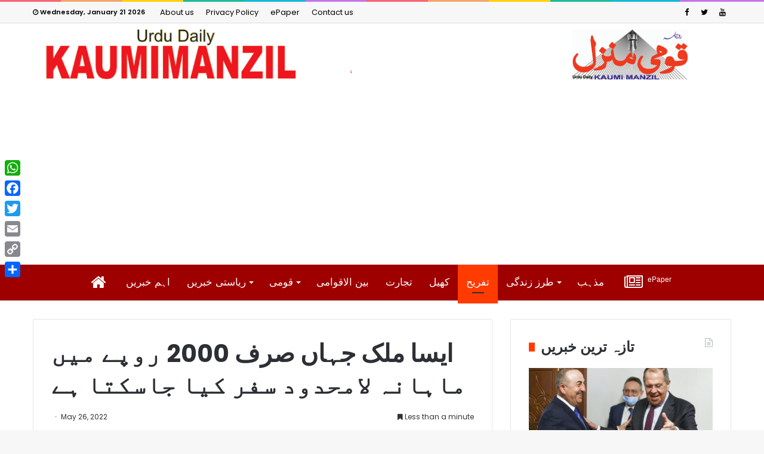

--- FILE ---
content_type: text/html; charset=UTF-8
request_url: http://kaumimanzil.com/%D8%A7%DB%8C%D8%B3%D8%A7-%D9%85%D9%84%DA%A9-%D8%AC%DB%81%D8%A7%DA%BA-%D8%B5%D8%B1%D9%81-2000-%D8%B1%D9%88%D9%BE%DB%92-%D9%85%DB%8C%DA%BA-%D9%85%D8%A7%DB%81%D8%A7%D9%86%DB%81-%D9%84%D8%A7%D9%85%D8%AD/
body_size: 19025
content:
<!DOCTYPE html>
<html lang="en-GB" prefix="og: http://ogp.me/ns#">
<head>
	<meta charset="UTF-8" />
	<link rel="profile" href="http://gmpg.org/xfn/11" />
	<link rel="pingback" href="" />
	<title>ایسا ملک جہاں صرف 2000 روپے میں ماہانہ لامحدود سفر کیا جاسکتا ہے &#8211; Kaumi Manzil | قومی منزل | कौमी मंजिल</title>
<meta name='robots' content='max-image-preview:large' />
<link rel='dns-prefetch' href='//static.addtoany.com' />
<link rel='dns-prefetch' href='//s.w.org' />

				<meta property="og:title" content="ایسا ملک جہاں صرف 2000 روپے میں ماہانہ لامحدود سفر کیا جاسکتا ہے - Kaumi Manzil | قومی منزل | कौमी मंजिल" />
				<meta property="og:type" content="article" />
				<meta property="og:description" content="برلن،مئی ۔ یورپ کے ایک ملک نے سیاحوں اور اپنے شہریوں کے لیے آمد و رفت کو سہل بنانے کی غرض سے ایسی ز" />
				<meta property="og:url" content="https://kaumimanzil.com/%d8%a7%db%8c%d8%b3%d8%a7-%d9%85%d9%84%da%a9-%d8%ac%db%81%d8%a7%da%ba-%d8%b5%d8%b1%d9%81-2000-%d8%b1%d9%88%d9%be%db%92-%d9%85%db%8c%da%ba-%d9%85%d8%a7%db%81%d8%a7%d9%86%db%81-%d9%84%d8%a7%d9%85%d8%ad/" />
				<meta property="og:site_name" content="Kaumi Manzil | قومی منزل | कौमी मंजिल" />
			<meta property="og:image" content="https://kaumimanzil.com/wp-content/uploads/2022/05/A-country-where-unlimited-travel-can-be-done-for-only-Rs.-2000-per-month-780x405.jpg" />
<script type="text/javascript">
window._wpemojiSettings = {"baseUrl":"https:\/\/s.w.org\/images\/core\/emoji\/14.0.0\/72x72\/","ext":".png","svgUrl":"https:\/\/s.w.org\/images\/core\/emoji\/14.0.0\/svg\/","svgExt":".svg","source":{"concatemoji":"http:\/\/kaumimanzil.com\/wp-includes\/js\/wp-emoji-release.min.js"}};
/*! This file is auto-generated */
!function(e,a,t){var n,r,o,i=a.createElement("canvas"),p=i.getContext&&i.getContext("2d");function s(e,t){var a=String.fromCharCode,e=(p.clearRect(0,0,i.width,i.height),p.fillText(a.apply(this,e),0,0),i.toDataURL());return p.clearRect(0,0,i.width,i.height),p.fillText(a.apply(this,t),0,0),e===i.toDataURL()}function c(e){var t=a.createElement("script");t.src=e,t.defer=t.type="text/javascript",a.getElementsByTagName("head")[0].appendChild(t)}for(o=Array("flag","emoji"),t.supports={everything:!0,everythingExceptFlag:!0},r=0;r<o.length;r++)t.supports[o[r]]=function(e){if(!p||!p.fillText)return!1;switch(p.textBaseline="top",p.font="600 32px Arial",e){case"flag":return s([127987,65039,8205,9895,65039],[127987,65039,8203,9895,65039])?!1:!s([55356,56826,55356,56819],[55356,56826,8203,55356,56819])&&!s([55356,57332,56128,56423,56128,56418,56128,56421,56128,56430,56128,56423,56128,56447],[55356,57332,8203,56128,56423,8203,56128,56418,8203,56128,56421,8203,56128,56430,8203,56128,56423,8203,56128,56447]);case"emoji":return!s([129777,127995,8205,129778,127999],[129777,127995,8203,129778,127999])}return!1}(o[r]),t.supports.everything=t.supports.everything&&t.supports[o[r]],"flag"!==o[r]&&(t.supports.everythingExceptFlag=t.supports.everythingExceptFlag&&t.supports[o[r]]);t.supports.everythingExceptFlag=t.supports.everythingExceptFlag&&!t.supports.flag,t.DOMReady=!1,t.readyCallback=function(){t.DOMReady=!0},t.supports.everything||(n=function(){t.readyCallback()},a.addEventListener?(a.addEventListener("DOMContentLoaded",n,!1),e.addEventListener("load",n,!1)):(e.attachEvent("onload",n),a.attachEvent("onreadystatechange",function(){"complete"===a.readyState&&t.readyCallback()})),(e=t.source||{}).concatemoji?c(e.concatemoji):e.wpemoji&&e.twemoji&&(c(e.twemoji),c(e.wpemoji)))}(window,document,window._wpemojiSettings);
</script>
<style type="text/css">
img.wp-smiley,
img.emoji {
	display: inline !important;
	border: none !important;
	box-shadow: none !important;
	height: 1em !important;
	width: 1em !important;
	margin: 0 0.07em !important;
	vertical-align: -0.1em !important;
	background: none !important;
	padding: 0 !important;
}
</style>
	<link rel='stylesheet' id='wp-block-library-css'  href='http://kaumimanzil.com/wp-includes/css/dist/block-library/style.min.css' type='text/css' media='all' />
<style id='wp-block-library-theme-inline-css' type='text/css'>
.wp-block-audio figcaption{color:#555;font-size:13px;text-align:center}.is-dark-theme .wp-block-audio figcaption{color:hsla(0,0%,100%,.65)}.wp-block-code{border:1px solid #ccc;border-radius:4px;font-family:Menlo,Consolas,monaco,monospace;padding:.8em 1em}.wp-block-embed figcaption{color:#555;font-size:13px;text-align:center}.is-dark-theme .wp-block-embed figcaption{color:hsla(0,0%,100%,.65)}.blocks-gallery-caption{color:#555;font-size:13px;text-align:center}.is-dark-theme .blocks-gallery-caption{color:hsla(0,0%,100%,.65)}.wp-block-image figcaption{color:#555;font-size:13px;text-align:center}.is-dark-theme .wp-block-image figcaption{color:hsla(0,0%,100%,.65)}.wp-block-pullquote{border-top:4px solid;border-bottom:4px solid;margin-bottom:1.75em;color:currentColor}.wp-block-pullquote__citation,.wp-block-pullquote cite,.wp-block-pullquote footer{color:currentColor;text-transform:uppercase;font-size:.8125em;font-style:normal}.wp-block-quote{border-left:.25em solid;margin:0 0 1.75em;padding-left:1em}.wp-block-quote cite,.wp-block-quote footer{color:currentColor;font-size:.8125em;position:relative;font-style:normal}.wp-block-quote.has-text-align-right{border-left:none;border-right:.25em solid;padding-left:0;padding-right:1em}.wp-block-quote.has-text-align-center{border:none;padding-left:0}.wp-block-quote.is-large,.wp-block-quote.is-style-large,.wp-block-quote.is-style-plain{border:none}.wp-block-search .wp-block-search__label{font-weight:700}:where(.wp-block-group.has-background){padding:1.25em 2.375em}.wp-block-separator.has-css-opacity{opacity:.4}.wp-block-separator{border:none;border-bottom:2px solid;margin-left:auto;margin-right:auto}.wp-block-separator.has-alpha-channel-opacity{opacity:1}.wp-block-separator:not(.is-style-wide):not(.is-style-dots){width:100px}.wp-block-separator.has-background:not(.is-style-dots){border-bottom:none;height:1px}.wp-block-separator.has-background:not(.is-style-wide):not(.is-style-dots){height:2px}.wp-block-table thead{border-bottom:3px solid}.wp-block-table tfoot{border-top:3px solid}.wp-block-table td,.wp-block-table th{padding:.5em;border:1px solid;word-break:normal}.wp-block-table figcaption{color:#555;font-size:13px;text-align:center}.is-dark-theme .wp-block-table figcaption{color:hsla(0,0%,100%,.65)}.wp-block-video figcaption{color:#555;font-size:13px;text-align:center}.is-dark-theme .wp-block-video figcaption{color:hsla(0,0%,100%,.65)}.wp-block-template-part.has-background{padding:1.25em 2.375em;margin-top:0;margin-bottom:0}
</style>
<style id='global-styles-inline-css' type='text/css'>
body{--wp--preset--color--black: #000000;--wp--preset--color--cyan-bluish-gray: #abb8c3;--wp--preset--color--white: #ffffff;--wp--preset--color--pale-pink: #f78da7;--wp--preset--color--vivid-red: #cf2e2e;--wp--preset--color--luminous-vivid-orange: #ff6900;--wp--preset--color--luminous-vivid-amber: #fcb900;--wp--preset--color--light-green-cyan: #7bdcb5;--wp--preset--color--vivid-green-cyan: #00d084;--wp--preset--color--pale-cyan-blue: #8ed1fc;--wp--preset--color--vivid-cyan-blue: #0693e3;--wp--preset--color--vivid-purple: #9b51e0;--wp--preset--gradient--vivid-cyan-blue-to-vivid-purple: linear-gradient(135deg,rgba(6,147,227,1) 0%,rgb(155,81,224) 100%);--wp--preset--gradient--light-green-cyan-to-vivid-green-cyan: linear-gradient(135deg,rgb(122,220,180) 0%,rgb(0,208,130) 100%);--wp--preset--gradient--luminous-vivid-amber-to-luminous-vivid-orange: linear-gradient(135deg,rgba(252,185,0,1) 0%,rgba(255,105,0,1) 100%);--wp--preset--gradient--luminous-vivid-orange-to-vivid-red: linear-gradient(135deg,rgba(255,105,0,1) 0%,rgb(207,46,46) 100%);--wp--preset--gradient--very-light-gray-to-cyan-bluish-gray: linear-gradient(135deg,rgb(238,238,238) 0%,rgb(169,184,195) 100%);--wp--preset--gradient--cool-to-warm-spectrum: linear-gradient(135deg,rgb(74,234,220) 0%,rgb(151,120,209) 20%,rgb(207,42,186) 40%,rgb(238,44,130) 60%,rgb(251,105,98) 80%,rgb(254,248,76) 100%);--wp--preset--gradient--blush-light-purple: linear-gradient(135deg,rgb(255,206,236) 0%,rgb(152,150,240) 100%);--wp--preset--gradient--blush-bordeaux: linear-gradient(135deg,rgb(254,205,165) 0%,rgb(254,45,45) 50%,rgb(107,0,62) 100%);--wp--preset--gradient--luminous-dusk: linear-gradient(135deg,rgb(255,203,112) 0%,rgb(199,81,192) 50%,rgb(65,88,208) 100%);--wp--preset--gradient--pale-ocean: linear-gradient(135deg,rgb(255,245,203) 0%,rgb(182,227,212) 50%,rgb(51,167,181) 100%);--wp--preset--gradient--electric-grass: linear-gradient(135deg,rgb(202,248,128) 0%,rgb(113,206,126) 100%);--wp--preset--gradient--midnight: linear-gradient(135deg,rgb(2,3,129) 0%,rgb(40,116,252) 100%);--wp--preset--duotone--dark-grayscale: url('#wp-duotone-dark-grayscale');--wp--preset--duotone--grayscale: url('#wp-duotone-grayscale');--wp--preset--duotone--purple-yellow: url('#wp-duotone-purple-yellow');--wp--preset--duotone--blue-red: url('#wp-duotone-blue-red');--wp--preset--duotone--midnight: url('#wp-duotone-midnight');--wp--preset--duotone--magenta-yellow: url('#wp-duotone-magenta-yellow');--wp--preset--duotone--purple-green: url('#wp-duotone-purple-green');--wp--preset--duotone--blue-orange: url('#wp-duotone-blue-orange');--wp--preset--font-size--small: 13px;--wp--preset--font-size--medium: 20px;--wp--preset--font-size--large: 36px;--wp--preset--font-size--x-large: 42px;}.has-black-color{color: var(--wp--preset--color--black) !important;}.has-cyan-bluish-gray-color{color: var(--wp--preset--color--cyan-bluish-gray) !important;}.has-white-color{color: var(--wp--preset--color--white) !important;}.has-pale-pink-color{color: var(--wp--preset--color--pale-pink) !important;}.has-vivid-red-color{color: var(--wp--preset--color--vivid-red) !important;}.has-luminous-vivid-orange-color{color: var(--wp--preset--color--luminous-vivid-orange) !important;}.has-luminous-vivid-amber-color{color: var(--wp--preset--color--luminous-vivid-amber) !important;}.has-light-green-cyan-color{color: var(--wp--preset--color--light-green-cyan) !important;}.has-vivid-green-cyan-color{color: var(--wp--preset--color--vivid-green-cyan) !important;}.has-pale-cyan-blue-color{color: var(--wp--preset--color--pale-cyan-blue) !important;}.has-vivid-cyan-blue-color{color: var(--wp--preset--color--vivid-cyan-blue) !important;}.has-vivid-purple-color{color: var(--wp--preset--color--vivid-purple) !important;}.has-black-background-color{background-color: var(--wp--preset--color--black) !important;}.has-cyan-bluish-gray-background-color{background-color: var(--wp--preset--color--cyan-bluish-gray) !important;}.has-white-background-color{background-color: var(--wp--preset--color--white) !important;}.has-pale-pink-background-color{background-color: var(--wp--preset--color--pale-pink) !important;}.has-vivid-red-background-color{background-color: var(--wp--preset--color--vivid-red) !important;}.has-luminous-vivid-orange-background-color{background-color: var(--wp--preset--color--luminous-vivid-orange) !important;}.has-luminous-vivid-amber-background-color{background-color: var(--wp--preset--color--luminous-vivid-amber) !important;}.has-light-green-cyan-background-color{background-color: var(--wp--preset--color--light-green-cyan) !important;}.has-vivid-green-cyan-background-color{background-color: var(--wp--preset--color--vivid-green-cyan) !important;}.has-pale-cyan-blue-background-color{background-color: var(--wp--preset--color--pale-cyan-blue) !important;}.has-vivid-cyan-blue-background-color{background-color: var(--wp--preset--color--vivid-cyan-blue) !important;}.has-vivid-purple-background-color{background-color: var(--wp--preset--color--vivid-purple) !important;}.has-black-border-color{border-color: var(--wp--preset--color--black) !important;}.has-cyan-bluish-gray-border-color{border-color: var(--wp--preset--color--cyan-bluish-gray) !important;}.has-white-border-color{border-color: var(--wp--preset--color--white) !important;}.has-pale-pink-border-color{border-color: var(--wp--preset--color--pale-pink) !important;}.has-vivid-red-border-color{border-color: var(--wp--preset--color--vivid-red) !important;}.has-luminous-vivid-orange-border-color{border-color: var(--wp--preset--color--luminous-vivid-orange) !important;}.has-luminous-vivid-amber-border-color{border-color: var(--wp--preset--color--luminous-vivid-amber) !important;}.has-light-green-cyan-border-color{border-color: var(--wp--preset--color--light-green-cyan) !important;}.has-vivid-green-cyan-border-color{border-color: var(--wp--preset--color--vivid-green-cyan) !important;}.has-pale-cyan-blue-border-color{border-color: var(--wp--preset--color--pale-cyan-blue) !important;}.has-vivid-cyan-blue-border-color{border-color: var(--wp--preset--color--vivid-cyan-blue) !important;}.has-vivid-purple-border-color{border-color: var(--wp--preset--color--vivid-purple) !important;}.has-vivid-cyan-blue-to-vivid-purple-gradient-background{background: var(--wp--preset--gradient--vivid-cyan-blue-to-vivid-purple) !important;}.has-light-green-cyan-to-vivid-green-cyan-gradient-background{background: var(--wp--preset--gradient--light-green-cyan-to-vivid-green-cyan) !important;}.has-luminous-vivid-amber-to-luminous-vivid-orange-gradient-background{background: var(--wp--preset--gradient--luminous-vivid-amber-to-luminous-vivid-orange) !important;}.has-luminous-vivid-orange-to-vivid-red-gradient-background{background: var(--wp--preset--gradient--luminous-vivid-orange-to-vivid-red) !important;}.has-very-light-gray-to-cyan-bluish-gray-gradient-background{background: var(--wp--preset--gradient--very-light-gray-to-cyan-bluish-gray) !important;}.has-cool-to-warm-spectrum-gradient-background{background: var(--wp--preset--gradient--cool-to-warm-spectrum) !important;}.has-blush-light-purple-gradient-background{background: var(--wp--preset--gradient--blush-light-purple) !important;}.has-blush-bordeaux-gradient-background{background: var(--wp--preset--gradient--blush-bordeaux) !important;}.has-luminous-dusk-gradient-background{background: var(--wp--preset--gradient--luminous-dusk) !important;}.has-pale-ocean-gradient-background{background: var(--wp--preset--gradient--pale-ocean) !important;}.has-electric-grass-gradient-background{background: var(--wp--preset--gradient--electric-grass) !important;}.has-midnight-gradient-background{background: var(--wp--preset--gradient--midnight) !important;}.has-small-font-size{font-size: var(--wp--preset--font-size--small) !important;}.has-medium-font-size{font-size: var(--wp--preset--font-size--medium) !important;}.has-large-font-size{font-size: var(--wp--preset--font-size--large) !important;}.has-x-large-font-size{font-size: var(--wp--preset--font-size--x-large) !important;}
</style>
<link rel='stylesheet' id='contact-form-7-css'  href='http://kaumimanzil.com/wp-content/plugins/contact-form-7/includes/css/styles.css' type='text/css' media='all' />
<link rel='stylesheet' id='addtoany-css'  href='http://kaumimanzil.com/wp-content/plugins/add-to-any/addtoany.min.css' type='text/css' media='all' />
<style id='addtoany-inline-css' type='text/css'>
@media screen and (max-width:980px){
.a2a_floating_style.a2a_vertical_style{display:none;}
}
</style>
<link rel='stylesheet' id='tie-css-styles-css'  href='http://kaumimanzil.com/wp-content/themes/jannah/assets/css/style.css' type='text/css' media='all' />
<link rel='stylesheet' id='tie-css-ilightbox-css'  href='http://kaumimanzil.com/wp-content/themes/jannah/assets/css/ilightbox/dark-skin/skin.css' type='text/css' media='all' />
<link rel='stylesheet' id='tie-css-style-custom-css'  href='http://kaumimanzil.com/wp-content/themes/jannah/assets/custom-css/style-custom.css' type='text/css' media='all' />
<style id='tie-css-style-custom-inline-css' type='text/css'>
.brand-title,a:hover,#tie-popup-search-submit,#logo.text-logo a,.theme-header nav .components #search-submit:hover,.theme-header .header-nav .components > li:hover > a,.theme-header .header-nav .components li a:hover,.main-menu ul.cats-vertical li a.is-active,.main-menu ul.cats-vertical li a:hover,.main-nav li.mega-menu .post-meta a:hover,.main-nav li.mega-menu .post-box-title a:hover,.main-nav-light .main-nav .menu ul li:hover > a,.main-nav-light .main-nav .menu ul li.current-menu-item:not(.mega-link-column) > a,.search-in-main-nav.autocomplete-suggestions a:hover,.top-nav .menu li:hover > a,.top-nav .menu > .tie-current-menu > a,.search-in-top-nav.autocomplete-suggestions .post-title a:hover,div.mag-box .mag-box-options .mag-box-filter-links a.active,.mag-box-filter-links .flexMenu-viewMore:hover > a,.stars-rating-active,body .tabs.tabs .active > a,.video-play-icon,.spinner-circle:after,#go-to-content:hover,.comment-list .comment-author .fn,.commentlist .comment-author .fn,blockquote::before,blockquote cite,blockquote.quote-simple p,.multiple-post-pages a:hover,#story-index li .is-current,.latest-tweets-widget .twitter-icon-wrap span,.wide-slider-nav-wrapper .slide,.wide-next-prev-slider-wrapper .tie-slider-nav li:hover span,#instagram-link:hover,.review-final-score h3,#mobile-menu-icon:hover .menu-text,.entry a,.entry .post-bottom-meta a[href]:hover,.widget.tie-weather-widget .icon-basecloud-bg:after,q a,blockquote a,.site-footer a:hover,.site-footer .stars-rating-active,.site-footer .twitter-icon-wrap span,.site-info a:hover{color: #ff3b00;}#theme-header #main-nav .spinner-circle:after{color: #ff3b00;}[type='submit'],.button,.generic-button a,.generic-button button,.theme-header .header-nav .comp-sub-menu a.button.guest-btn:hover,.theme-header .header-nav .comp-sub-menu a.checkout-button,nav.main-nav .menu > li.tie-current-menu > a,nav.main-nav .menu > li:hover > a,.main-menu .mega-links-head:after,.main-nav .mega-menu.mega-cat .cats-horizontal li a.is-active, .main-nav .mega-menu.mega-cat .cats-horizontal li a:hover,#mobile-menu-icon:hover .nav-icon,#mobile-menu-icon:hover .nav-icon:before,#mobile-menu-icon:hover .nav-icon:after,.search-in-main-nav.autocomplete-suggestions a.button,.search-in-top-nav.autocomplete-suggestions a.button,.spinner > div,.post-cat,.pages-numbers li.current span,.multiple-post-pages > span,#tie-wrapper .mejs-container .mejs-controls,.mag-box-filter-links a:hover,.slider-arrow-nav a:not(.pagination-disabled):hover,.comment-list .reply a:hover,.commentlist .reply a:hover,#reading-position-indicator,#story-index-icon,.videos-block .playlist-title,.review-percentage .review-item span span,.tie-slick-dots li.slick-active button,.tie-slick-dots li button:hover,.digital-rating-static strong,.timeline-widget li a:hover .date:before,#wp-calendar #today,.posts-list-counter li:before,.cat-counter a + span,.tie-slider-nav li span:hover,.fullwidth-area .widget_tag_cloud .tagcloud a:hover,.magazine2:not(.block-head-4) .dark-widgetized-area ul.tabs a:hover,.magazine2:not(.block-head-4) .dark-widgetized-area ul.tabs .active a,.magazine1 .dark-widgetized-area ul.tabs a:hover,.magazine1 .dark-widgetized-area ul.tabs .active a,.block-head-4.magazine2 .dark-widgetized-area .tabs.tabs .active a,.block-head-4.magazine2 .dark-widgetized-area .tabs > .active a:before,.block-head-4.magazine2 .dark-widgetized-area .tabs > .active a:after,.demo_store,.demo #logo:after,.widget.tie-weather-widget,span.video-close-btn:hover,#go-to-top,.latest-tweets-widget .slider-links .button:not(:hover){background-color: #ff3b00;color: #FFFFFF;}.tie-weather-widget .widget-title h4,.block-head-4.magazine2 #footer .tabs .active a:hover{color: #FFFFFF;}pre,code,.pages-numbers li.current span,.theme-header .header-nav .comp-sub-menu a.button.guest-btn:hover,.multiple-post-pages > span,.post-content-slideshow .tie-slider-nav li span:hover,#tie-body .tie-slider-nav li > span:hover,#instagram-link:before,#instagram-link:after,.slider-arrow-nav a:not(.pagination-disabled):hover,.main-nav .mega-menu.mega-cat .cats-horizontal li a.is-active, .main-nav .mega-menu.mega-cat .cats-horizontal li a:hover,.main-menu .menu > li > .menu-sub-content{border-color: #ff3b00;}.main-menu .menu > li.tie-current-menu{border-bottom-color: #ff3b00;}.top-nav .menu li.menu-item-has-children:hover > a:before{border-top-color: #ff3b00;}.main-nav .main-menu .menu > li.tie-current-menu > a:before,.main-nav .main-menu .menu > li:hover > a:before{border-top-color: #FFFFFF;}header.main-nav-light .main-nav .menu-item-has-children li:hover > a:before,header.main-nav-light .main-nav .mega-menu li:hover > a:before{border-left-color: #ff3b00;}.rtl header.main-nav-light .main-nav .menu-item-has-children li:hover > a:before,.rtl header.main-nav-light .main-nav .mega-menu li:hover > a:before{border-right-color: #ff3b00;border-left-color: transparent;}.top-nav ul.menu li .menu-item-has-children:hover > a:before{border-top-color: transparent;border-left-color: #ff3b00;}.rtl .top-nav ul.menu li .menu-item-has-children:hover > a:before{border-left-color: transparent;border-right-color: #ff3b00;}::-moz-selection{background-color: #ff3b00;color: #FFFFFF;}::selection{background-color: #ff3b00;color: #FFFFFF;}circle.circle_bar{stroke: #ff3b00;}#reading-position-indicator{box-shadow: 0 0 10px rgba( 255,59,0,0.7);}#tie-popup-search-submit:hover,#logo.text-logo a:hover,.entry a:hover,.block-head-4.magazine2 .site-footer .tabs li a:hover,q a:hover,blockquote a:hover{color: #cd0900;}.button:hover,input[type='submit']:hover,.generic-button a:hover,.generic-button button:hover,a.post-cat:hover,.site-footer .button:hover,.site-footer [type='submit']:hover,.search-in-main-nav.autocomplete-suggestions a.button:hover,.search-in-top-nav.autocomplete-suggestions a.button:hover,.theme-header .header-nav .comp-sub-menu a.checkout-button:hover{background-color: #cd0900;color: #FFFFFF;}.theme-header .header-nav .comp-sub-menu a.checkout-button:not(:hover),.entry a.button{color: #FFFFFF;}@media (max-width: 1600px){#story-index ul{background-color: #ff3b00;}#story-index ul li a,#story-index ul li .is-current{color: #FFFFFF;}}#tie-body .the-global-title:before,#tie-body .comment-reply-title:before,#tie-body .related.products > h2:before,#tie-body .up-sells > h2:before,#tie-body .cross-sells > h2:before,#tie-body .cart_totals > h2:before,#tie-body .bbp-form legend:before{background-color: #ff3b00;}
</style>
<script type='text/javascript' id='addtoany-core-js-before'>
window.a2a_config=window.a2a_config||{};a2a_config.callbacks=[];a2a_config.overlays=[];a2a_config.templates={};a2a_localize = {
	Share: "Share",
	Save: "Save",
	Subscribe: "Subscribe",
	Email: "Email",
	Bookmark: "Bookmark",
	ShowAll: "Show All",
	ShowLess: "Show less",
	FindServices: "Find service(s)",
	FindAnyServiceToAddTo: "Instantly find any service to add to",
	PoweredBy: "Powered by",
	ShareViaEmail: "Share via email",
	SubscribeViaEmail: "Subscribe via email",
	BookmarkInYourBrowser: "Bookmark in your browser",
	BookmarkInstructions: "Press Ctrl+D or \u2318+D to bookmark this page",
	AddToYourFavorites: "Add to your favourites",
	SendFromWebOrProgram: "Send from any email address or email program",
	EmailProgram: "Email program",
	More: "More&#8230;",
	ThanksForSharing: "Thanks for sharing!",
	ThanksForFollowing: "Thanks for following!"
};
</script>
<script type='text/javascript' async src='https://static.addtoany.com/menu/page.js' id='addtoany-core-js'></script>
<script type='text/javascript' id='jquery-core-js-extra'>
/* <![CDATA[ */
var tie = {"is_rtl":"","ajaxurl":"https:\/\/kaumimanzil.com\/wp-admin\/admin-ajax.php","mobile_menu_active":"true","mobile_menu_top":"","mobile_menu_parent":"","lightbox_all":"","lightbox_gallery":"","lightbox_skin":"dark","lightbox_thumb":"horizontal","lightbox_arrows":"","is_singular":"1","is_sticky_video":"","reading_indicator":"","lazyload":"","select_share":"","select_share_twitter":"","select_share_facebook":"","select_share_linkedin":"","select_share_email":"","facebook_app_id":"","twitter_username":"","responsive_tables":"","ad_blocker_detector":"","sticky_behavior":"default","sticky_desktop":"true","sticky_mobile":"true","sticky_mobile_behavior":"default","ajax_loader":"<div class=\"loader-overlay\"><div class=\"spinner-circle\"><\/div><\/div>","type_to_search":"","lang_no_results":"Nothing Found"};
/* ]]> */
</script>
<script type='text/javascript' src='http://kaumimanzil.com/wp-includes/js/jquery/jquery.min.js' id='jquery-core-js'></script>
<script type='text/javascript' src='http://kaumimanzil.com/wp-includes/js/jquery/jquery-migrate.min.js' id='jquery-migrate-js'></script>
<script type='text/javascript' async src='http://kaumimanzil.com/wp-content/plugins/add-to-any/addtoany.min.js' id='addtoany-jquery-js'></script>
<link rel="https://api.w.org/" href="https://kaumimanzil.com/wp-json/" /><link rel="alternate" type="application/json" href="https://kaumimanzil.com/wp-json/wp/v2/posts/14332" /><meta name="generator" content="WordPress 6.0.11" />
<link rel="canonical" href="https://kaumimanzil.com/%d8%a7%db%8c%d8%b3%d8%a7-%d9%85%d9%84%da%a9-%d8%ac%db%81%d8%a7%da%ba-%d8%b5%d8%b1%d9%81-2000-%d8%b1%d9%88%d9%be%db%92-%d9%85%db%8c%da%ba-%d9%85%d8%a7%db%81%d8%a7%d9%86%db%81-%d9%84%d8%a7%d9%85%d8%ad/" />
<link rel='shortlink' href='https://kaumimanzil.com/?p=14332' />
<link rel="alternate" type="application/json+oembed" href="https://kaumimanzil.com/wp-json/oembed/1.0/embed?url=https%3A%2F%2Fkaumimanzil.com%2F%25d8%25a7%25db%258c%25d8%25b3%25d8%25a7-%25d9%2585%25d9%2584%25da%25a9-%25d8%25ac%25db%2581%25d8%25a7%25da%25ba-%25d8%25b5%25d8%25b1%25d9%2581-2000-%25d8%25b1%25d9%2588%25d9%25be%25db%2592-%25d9%2585%25db%258c%25da%25ba-%25d9%2585%25d8%25a7%25db%2581%25d8%25a7%25d9%2586%25db%2581-%25d9%2584%25d8%25a7%25d9%2585%25d8%25ad%2F" />
<link rel="alternate" type="text/xml+oembed" href="https://kaumimanzil.com/wp-json/oembed/1.0/embed?url=https%3A%2F%2Fkaumimanzil.com%2F%25d8%25a7%25db%258c%25d8%25b3%25d8%25a7-%25d9%2585%25d9%2584%25da%25a9-%25d8%25ac%25db%2581%25d8%25a7%25da%25ba-%25d8%25b5%25d8%25b1%25d9%2581-2000-%25d8%25b1%25d9%2588%25d9%25be%25db%2592-%25d9%2585%25db%258c%25da%25ba-%25d9%2585%25d8%25a7%25db%2581%25d8%25a7%25d9%2586%25db%2581-%25d9%2584%25d8%25a7%25d9%2585%25d8%25ad%2F&#038;format=xml" />
<!-- Global site tag (gtag.js) - Google Analytics -->
<script async src="https://www.googletagmanager.com/gtag/js?id=UA-173396584-1"></script>
<script>
  window.dataLayer = window.dataLayer || [];
  function gtag(){dataLayer.push(arguments);}
  gtag('js', new Date());

  gtag('config', 'UA-173396584-1');
</script>

<meta name="generator" content="Jannah 3.0.2" />
<meta name="theme-color" content="#ff3b00" /><meta name="viewport" content="width=device-width, initial-scale=1.0" />
					<script>
						WebFontConfig ={
							google:{
								families: ['Poppins:regular,600:latin,devanagari', 'Poppins:regular,500,600,700:latin,devanagari']
							}
						};
						(function(){
							var wf   = document.createElement('script');
							wf.src   = '//ajax.googleapis.com/ajax/libs/webfont/1/webfont.js';
							wf.type  = 'text/javascript';
							wf.async = 'true';
							var s = document.getElementsByTagName('script')[0];
							s.parentNode.insertBefore(wf, s);
						})();
					</script>
				</head>

<body id="tie-body" class="post-template-default single single-post postid-14332 single-format-standard block-head-8 magazine1 is-thumb-overlay-disabled is-desktop is-header-layout-2 sidebar-right has-sidebar post-layout-1 narrow-title-narrow-media is-standard-format has-mobile-share">


<div class="background-overlay">

	<div id="tie-container" class="site tie-container">

		
		<div id="tie-wrapper">

			<div class="rainbow-line"></div>
<header id="theme-header" class="theme-header header-layout-2 main-nav-light main-nav-below top-nav-active top-nav-light top-nav-above mobile-header-default">
	
<nav id="top-nav" class="has-date-menu-components top-nav header-nav" aria-label="Secondary Navigation">
	<div class="container">
		<div class="topbar-wrapper">

			
					<div class="topbar-today-date">
						<span class="fa fa-clock-o" aria-hidden="true"></span>
						<strong class="inner-text">Wednesday, January 21 2026</strong>
					</div>
					
			<div class="tie-alignleft">
				<div class="top-menu header-menu"><ul id="menu-quick-links" class="menu"><li id="menu-item-523" class="menu-item menu-item-type-post_type menu-item-object-page menu-item-523"><a href="https://kaumimanzil.com/about-us/">About us</a></li>
<li id="menu-item-806" class="menu-item menu-item-type-post_type menu-item-object-page menu-item-privacy-policy menu-item-806"><a href="https://kaumimanzil.com/privacy-policy/">Privacy Policy</a></li>
<li id="menu-item-720" class="menu-item menu-item-type-custom menu-item-object-custom menu-item-720"><a target="_blank" rel="noopener" href="http://kaumimanzil.com/epaper/">ePaper</a></li>
<li id="menu-item-522" class="menu-item menu-item-type-post_type menu-item-object-page menu-item-522"><a href="https://kaumimanzil.com/contact-us/">Contact us</a></li>
</ul></div>			</div><!-- .tie-alignleft /-->

			<div class="tie-alignright">
				<ul class="components"> <li class="social-icons-item"><a class="social-link  youtube-social-icon" title="YouTube" rel="nofollow" target="_blank" href="https://www.youtube.com/channel/UCfBJPCy9KcWuSdo2s0wgqFQ"><span class="fa fa-youtube"></span></a></li><li class="social-icons-item"><a class="social-link  twitter-social-icon" title="Twitter" rel="nofollow" target="_blank" href="https://twitter.com/sarkarimanthan"><span class="fa fa-twitter"></span></a></li><li class="social-icons-item"><a class="social-link  facebook-social-icon" title="Facebook" rel="nofollow" target="_blank" href="https://www.facebook.com/sarkarimanthan"><span class="fa fa-facebook"></span></a></li> </ul><!-- Components -->			</div><!-- .tie-alignright /-->

		</div><!-- .topbar-wrapper /-->
	</div><!-- .container /-->
</nav><!-- #top-nav /-->

<div class="container">
	<div class="tie-row logo-row">

		
		<div class="logo-wrapper">
			<div class="tie-col-md-4 logo-container">
				<a href="#" id="mobile-menu-icon"><span class="nav-icon"></span></a>
		<div id="logo" class="image-logo" style="margin-top: 10px; margin-bottom: 15px;">

			
			<a title="Kaumi Manzil | قومی منزل | कौमी मंजिल" href="https://kaumimanzil.com/">
				
					<img src="http://kaumimanzil.com/wp-content/uploads/2022/08/Kaumimanzil-News.png" alt="Kaumi Manzil | قومی منزل | कौमी मंजिल" class="logo_normal" width="1250" height="90" style="max-height:90px; width: auto;">
					<img src="http://kaumimanzil.com/wp-content/uploads/2022/08/Kaumimanzil-News.png" alt="Kaumi Manzil | قومی منزل | कौमी मंजिल" class="logo_2x" width="1250" height="90" style="max-height:90px; width: auto;">
							</a>

			
		</div><!-- #logo /-->

					</div><!-- .tie-col /-->
		</div><!-- .logo-wrapper /-->

		
	</div><!-- .tie-row /-->
</div><!-- .container /-->

<div class="main-nav-wrapper">
	<nav id="main-nav"  class="main-nav header-nav"  aria-label="Primary Navigation">
		<div class="container">

			<div class="main-menu-wrapper">

				
				<div id="menu-components-wrap">

					
					<div class="main-menu main-menu-wrap tie-alignleft">
						<div id="main-nav-menu" class="main-menu header-menu"><ul id="menu-main-menu" class="menu" role="menubar"><li id="menu-item-710" class="menu-item menu-item-type-post_type menu-item-object-page menu-item-home menu-item-710 menu-item-has-icon is-icon-only"><a href="https://kaumimanzil.com/"> <span aria-hidden="true" class="fa fa-home"></span>  <span class="screen-reader-text">Home</span></a></li>
<li id="menu-item-540" class="menu-item menu-item-type-taxonomy menu-item-object-category menu-item-540"><a href="https://kaumimanzil.com/category/top-news/">اہم خبریں</a></li>
<li id="menu-item-786" class="menu-item menu-item-type-taxonomy menu-item-object-category menu-item-has-children menu-item-786" aria-haspopup="true" aria-expanded="false" tabindex="0"><a href="https://kaumimanzil.com/category/state-news/">ریاستی خبریں</a>
<ul class="sub-menu menu-sub-content">
	<li id="menu-item-792" class="menu-item menu-item-type-taxonomy menu-item-object-category menu-item-has-children menu-item-792" aria-haspopup="true" aria-expanded="false" tabindex="0"><a href="https://kaumimanzil.com/category/state-news/uttar-pradesh/">Uttar Pradesh</a>
	<ul class="sub-menu menu-sub-content">
		<li id="menu-item-796" class="menu-item menu-item-type-taxonomy menu-item-object-category menu-item-796"><a href="https://kaumimanzil.com/category/state-news/uttar-pradesh/lucknow/">Lucknow</a></li>
		<li id="menu-item-798" class="menu-item menu-item-type-taxonomy menu-item-object-category menu-item-798"><a href="https://kaumimanzil.com/category/state-news/uttar-pradesh/prayagraj/">Prayagraj</a></li>
		<li id="menu-item-799" class="menu-item menu-item-type-taxonomy menu-item-object-category menu-item-799"><a href="https://kaumimanzil.com/category/state-news/uttar-pradesh/sultanpur/">Sultanpur</a></li>
		<li id="menu-item-793" class="menu-item menu-item-type-taxonomy menu-item-object-category menu-item-793"><a href="https://kaumimanzil.com/category/state-news/uttar-pradesh/banda/">Banda</a></li>
		<li id="menu-item-794" class="menu-item menu-item-type-taxonomy menu-item-object-category menu-item-794"><a href="https://kaumimanzil.com/category/state-news/uttar-pradesh/chitrakoot/">Chitrakoot</a></li>
		<li id="menu-item-797" class="menu-item menu-item-type-taxonomy menu-item-object-category menu-item-797"><a href="https://kaumimanzil.com/category/state-news/uttar-pradesh/mirzapur/">Mirzapur</a></li>
	</ul>
</li>
	<li id="menu-item-789" class="menu-item menu-item-type-taxonomy menu-item-object-category menu-item-789"><a href="https://kaumimanzil.com/category/state-news/delhi/">Delhi</a></li>
	<li id="menu-item-787" class="menu-item menu-item-type-taxonomy menu-item-object-category menu-item-has-children menu-item-787" aria-haspopup="true" aria-expanded="false" tabindex="0"><a href="https://kaumimanzil.com/category/state-news/chhattishgarh/">Chhattishgarh</a>
	<ul class="sub-menu menu-sub-content">
		<li id="menu-item-788" class="menu-item menu-item-type-taxonomy menu-item-object-category menu-item-788"><a href="https://kaumimanzil.com/category/state-news/chhattishgarh/raipur/">Raipur</a></li>
	</ul>
</li>
	<li id="menu-item-790" class="menu-item menu-item-type-taxonomy menu-item-object-category menu-item-has-children menu-item-790" aria-haspopup="true" aria-expanded="false" tabindex="0"><a href="https://kaumimanzil.com/category/state-news/jharkhand-state-news/">Jharkhand</a>
	<ul class="sub-menu menu-sub-content">
		<li id="menu-item-791" class="menu-item menu-item-type-taxonomy menu-item-object-category menu-item-791"><a href="https://kaumimanzil.com/category/state-news/jharkhand-state-news/ranchi/">Ranchi</a></li>
	</ul>
</li>
</ul>
</li>
<li id="menu-item-550" class="menu-item menu-item-type-taxonomy menu-item-object-category menu-item-has-children menu-item-550" aria-haspopup="true" aria-expanded="false" tabindex="0"><a href="https://kaumimanzil.com/category/national/">قومی</a>
<ul class="sub-menu menu-sub-content">
	<li id="menu-item-549" class="menu-item menu-item-type-taxonomy menu-item-object-category menu-item-549"><a href="https://kaumimanzil.com/category/politics/">سیاست</a></li>
	<li id="menu-item-552" class="menu-item menu-item-type-taxonomy menu-item-object-category menu-item-552"><a href="https://kaumimanzil.com/category/articles/">مضامین</a></li>
</ul>
</li>
<li id="menu-item-534" class="menu-item menu-item-type-taxonomy menu-item-object-category menu-item-534"><a href="https://kaumimanzil.com/category/international/">بین الاقوامی</a></li>
<li id="menu-item-551" class="menu-item menu-item-type-taxonomy menu-item-object-category menu-item-551"><a href="https://kaumimanzil.com/category/business/">تجارت</a></li>
<li id="menu-item-553" class="menu-item menu-item-type-taxonomy menu-item-object-category menu-item-553"><a href="https://kaumimanzil.com/category/sports/">کھیل</a></li>
<li id="menu-item-548" class="menu-item menu-item-type-taxonomy menu-item-object-category current-post-ancestor current-menu-parent current-post-parent menu-item-548 tie-current-menu"><a href="https://kaumimanzil.com/category/entertainment/">تفریح</a></li>
<li id="menu-item-538" class="menu-item menu-item-type-taxonomy menu-item-object-category menu-item-has-children menu-item-538 mega-menu mega-recent-featured " data-id="99"  aria-haspopup="true" aria-expanded="false" tabindex="0"><a href="https://kaumimanzil.com/category/lifestyle/">طرز زندگی</a>
<div class="mega-menu-block menu-sub-content">

<ul class="mega-recent-featured-list sub-list">
	<li id="menu-item-554" class="menu-item menu-item-type-taxonomy menu-item-object-category menu-item-554"><a href="https://kaumimanzil.com/category/health/">صحت</a></li>
	<li id="menu-item-536" class="menu-item menu-item-type-taxonomy menu-item-object-category menu-item-536"><a href="https://kaumimanzil.com/category/education/">تعلیم</a></li>
</ul>

<div class="mega-menu-content">
<div class="mega-ajax-content">
</div><!-- .mega-ajax-content -->

</div><!-- .mega-menu-content -->

</div><!-- .mega-menu-block --> 
</li>
<li id="menu-item-541" class="menu-item menu-item-type-taxonomy menu-item-object-category menu-item-541"><a href="https://kaumimanzil.com/category/dharm/">مذہب</a></li>
<li id="menu-item-711" class="menu-item menu-item-type-custom menu-item-object-custom menu-item-711 menu-item-has-icon is-icon-only"><a target="_blank" href="http://epaper.kaumimanzil.com/"> <span aria-hidden="true" class="fa fa-newspaper-o"></span>  <span class="screen-reader-text">ePaper</span> <small class="menu-tiny-label " >ePaper</small></a></li>
</ul></div>					</div><!-- .main-menu.tie-alignleft /-->

					
				</div><!-- #menu-components-wrap /-->
			</div><!-- .main-menu-wrapper /-->
		</div><!-- .container /-->
	</nav><!-- #main-nav /-->
</div><!-- .main-nav-wrapper /-->

</header>


			<div id="content" class="site-content container">
				<div class="tie-row main-content-row">
		

<div class="main-content tie-col-md-8 tie-col-xs-12" role="main">

	
	<article id="the-post" class="container-wrapper post-content tie-standard">

		
<header class="entry-header-outer">

	
	<div class="entry-header">

		
		<h1 class="post-title entry-title">ایسا ملک جہاں صرف 2000 روپے میں ماہانہ لامحدود سفر کیا جاسکتا ہے</h1>

		<div class="post-meta"><span class="date meta-item"><span class="fa fa-clock-o" aria-hidden="true"></span> <span>May 26, 2022</span></span><div class="tie-alignright"><span class="meta-reading-time meta-item"><span class="fa fa-bookmark" aria-hidden="true"></span> Less than a minute</span> </div><div class="clearfix"></div></div><!-- .post-meta -->	</div><!-- .entry-header /-->

	
	
</header><!-- .entry-header-outer /-->


		<div class="entry-content entry clearfix">

			
			<p><img class="aligncenter wp-image-14333 size-full" src="http://kaumimanzil.com/wp-content/uploads/2022/05/A-country-where-unlimited-travel-can-be-done-for-only-Rs.-2000-per-month.jpg" alt="" width="800" height="480" srcset="https://kaumimanzil.com/wp-content/uploads/2022/05/A-country-where-unlimited-travel-can-be-done-for-only-Rs.-2000-per-month.jpg 800w, https://kaumimanzil.com/wp-content/uploads/2022/05/A-country-where-unlimited-travel-can-be-done-for-only-Rs.-2000-per-month-300x180.jpg 300w, https://kaumimanzil.com/wp-content/uploads/2022/05/A-country-where-unlimited-travel-can-be-done-for-only-Rs.-2000-per-month-768x461.jpg 768w" sizes="(max-width: 800px) 100vw, 800px" />برلن،مئی ۔ یورپ کے ایک ملک نے سیاحوں اور اپنے شہریوں کے لیے آمد و رفت کو سہل بنانے کی غرض سے ایسی زبردست پیشکش کی ہے جو انسان صرف خواب میں ہی سوچ سکتا ہے۔جرمنی کی حکومت کی اس پیشکش کے مطابق اب کوئی بھی شہری یا سیاح 9.5 ڈالر کا ٹکٹ خرید کر ایک ماہ میں مقامی ٹرینوں اور بسوں میں لامحدود سفر کرسکتا ہے۔ملک میں اشیائے ضروریہ کی قیمتوں میں اضافے اور پیٹرولیم مصنوعات مہنگی ہونے کے باوجود جرمنی کی حکومت نے یہ اقدام اٹھایا ہے جس کا مقصد ملک میں سیاحت کو فروغ دینا اور موسم گرما میں سفر کی سہولیات کو بہتر بنانا ہے۔سی این این کی رپورٹ کے مطابق حکومتِ جرمنی نے یکم جون سے ٹکٹ فروخت کرنے کا اعلان کیا ہے جس کے تحت لوگ 9.5 ڈالر کے اس ایک ٹکٹ سے پورے ماہ سفر کی سہولیات حاصل کرسکتے ہیں۔رپورٹ کے مطابق اس ٹکٹ میں مقامی شہروں تک سفر کیا جاسکے گا، اس ٹکٹ سے کسی اور ملک سفر نہیں کیا جاسکتا۔جرمنی کی حکومت نے اس اقدام کے لیے 2 ارب 60 کروڑ ڈالر کی سبسڈی دی ہے یعنی مجموعی طور پر 30 ڈالر کے ٹکٹ فروخت ہوں گے، یہ پیشکش تین ماہ یعنی جون، جولائی اور اگست تک جاری رہے گی۔</p>
<p>&nbsp;</p>
<div class="addtoany_share_save_container addtoany_content addtoany_content_bottom"><div class="a2a_kit a2a_kit_size_28 addtoany_list" data-a2a-url="https://kaumimanzil.com/%d8%a7%db%8c%d8%b3%d8%a7-%d9%85%d9%84%da%a9-%d8%ac%db%81%d8%a7%da%ba-%d8%b5%d8%b1%d9%81-2000-%d8%b1%d9%88%d9%be%db%92-%d9%85%db%8c%da%ba-%d9%85%d8%a7%db%81%d8%a7%d9%86%db%81-%d9%84%d8%a7%d9%85%d8%ad/" data-a2a-title="ایسا ملک جہاں صرف 2000 روپے میں ماہانہ لامحدود سفر کیا جاسکتا ہے"><a class="a2a_button_whatsapp" href="https://www.addtoany.com/add_to/whatsapp?linkurl=https%3A%2F%2Fkaumimanzil.com%2F%25d8%25a7%25db%258c%25d8%25b3%25d8%25a7-%25d9%2585%25d9%2584%25da%25a9-%25d8%25ac%25db%2581%25d8%25a7%25da%25ba-%25d8%25b5%25d8%25b1%25d9%2581-2000-%25d8%25b1%25d9%2588%25d9%25be%25db%2592-%25d9%2585%25db%258c%25da%25ba-%25d9%2585%25d8%25a7%25db%2581%25d8%25a7%25d9%2586%25db%2581-%25d9%2584%25d8%25a7%25d9%2585%25d8%25ad%2F&amp;linkname=%D8%A7%DB%8C%D8%B3%D8%A7%20%D9%85%D9%84%DA%A9%20%D8%AC%DB%81%D8%A7%DA%BA%20%D8%B5%D8%B1%D9%81%202000%20%D8%B1%D9%88%D9%BE%DB%92%20%D9%85%DB%8C%DA%BA%20%D9%85%D8%A7%DB%81%D8%A7%D9%86%DB%81%20%D9%84%D8%A7%D9%85%D8%AD%D8%AF%D9%88%D8%AF%20%D8%B3%D9%81%D8%B1%20%DA%A9%DB%8C%D8%A7%20%D8%AC%D8%A7%D8%B3%DA%A9%D8%AA%D8%A7%20%DB%81%DB%92" title="WhatsApp" rel="nofollow noopener" target="_blank"></a><a class="a2a_button_facebook" href="https://www.addtoany.com/add_to/facebook?linkurl=https%3A%2F%2Fkaumimanzil.com%2F%25d8%25a7%25db%258c%25d8%25b3%25d8%25a7-%25d9%2585%25d9%2584%25da%25a9-%25d8%25ac%25db%2581%25d8%25a7%25da%25ba-%25d8%25b5%25d8%25b1%25d9%2581-2000-%25d8%25b1%25d9%2588%25d9%25be%25db%2592-%25d9%2585%25db%258c%25da%25ba-%25d9%2585%25d8%25a7%25db%2581%25d8%25a7%25d9%2586%25db%2581-%25d9%2584%25d8%25a7%25d9%2585%25d8%25ad%2F&amp;linkname=%D8%A7%DB%8C%D8%B3%D8%A7%20%D9%85%D9%84%DA%A9%20%D8%AC%DB%81%D8%A7%DA%BA%20%D8%B5%D8%B1%D9%81%202000%20%D8%B1%D9%88%D9%BE%DB%92%20%D9%85%DB%8C%DA%BA%20%D9%85%D8%A7%DB%81%D8%A7%D9%86%DB%81%20%D9%84%D8%A7%D9%85%D8%AD%D8%AF%D9%88%D8%AF%20%D8%B3%D9%81%D8%B1%20%DA%A9%DB%8C%D8%A7%20%D8%AC%D8%A7%D8%B3%DA%A9%D8%AA%D8%A7%20%DB%81%DB%92" title="Facebook" rel="nofollow noopener" target="_blank"></a><a class="a2a_button_twitter" href="https://www.addtoany.com/add_to/twitter?linkurl=https%3A%2F%2Fkaumimanzil.com%2F%25d8%25a7%25db%258c%25d8%25b3%25d8%25a7-%25d9%2585%25d9%2584%25da%25a9-%25d8%25ac%25db%2581%25d8%25a7%25da%25ba-%25d8%25b5%25d8%25b1%25d9%2581-2000-%25d8%25b1%25d9%2588%25d9%25be%25db%2592-%25d9%2585%25db%258c%25da%25ba-%25d9%2585%25d8%25a7%25db%2581%25d8%25a7%25d9%2586%25db%2581-%25d9%2584%25d8%25a7%25d9%2585%25d8%25ad%2F&amp;linkname=%D8%A7%DB%8C%D8%B3%D8%A7%20%D9%85%D9%84%DA%A9%20%D8%AC%DB%81%D8%A7%DA%BA%20%D8%B5%D8%B1%D9%81%202000%20%D8%B1%D9%88%D9%BE%DB%92%20%D9%85%DB%8C%DA%BA%20%D9%85%D8%A7%DB%81%D8%A7%D9%86%DB%81%20%D9%84%D8%A7%D9%85%D8%AD%D8%AF%D9%88%D8%AF%20%D8%B3%D9%81%D8%B1%20%DA%A9%DB%8C%D8%A7%20%D8%AC%D8%A7%D8%B3%DA%A9%D8%AA%D8%A7%20%DB%81%DB%92" title="Twitter" rel="nofollow noopener" target="_blank"></a><a class="a2a_button_email" href="https://www.addtoany.com/add_to/email?linkurl=https%3A%2F%2Fkaumimanzil.com%2F%25d8%25a7%25db%258c%25d8%25b3%25d8%25a7-%25d9%2585%25d9%2584%25da%25a9-%25d8%25ac%25db%2581%25d8%25a7%25da%25ba-%25d8%25b5%25d8%25b1%25d9%2581-2000-%25d8%25b1%25d9%2588%25d9%25be%25db%2592-%25d9%2585%25db%258c%25da%25ba-%25d9%2585%25d8%25a7%25db%2581%25d8%25a7%25d9%2586%25db%2581-%25d9%2584%25d8%25a7%25d9%2585%25d8%25ad%2F&amp;linkname=%D8%A7%DB%8C%D8%B3%D8%A7%20%D9%85%D9%84%DA%A9%20%D8%AC%DB%81%D8%A7%DA%BA%20%D8%B5%D8%B1%D9%81%202000%20%D8%B1%D9%88%D9%BE%DB%92%20%D9%85%DB%8C%DA%BA%20%D9%85%D8%A7%DB%81%D8%A7%D9%86%DB%81%20%D9%84%D8%A7%D9%85%D8%AD%D8%AF%D9%88%D8%AF%20%D8%B3%D9%81%D8%B1%20%DA%A9%DB%8C%D8%A7%20%D8%AC%D8%A7%D8%B3%DA%A9%D8%AA%D8%A7%20%DB%81%DB%92" title="Email" rel="nofollow noopener" target="_blank"></a><a class="a2a_button_copy_link" href="https://www.addtoany.com/add_to/copy_link?linkurl=https%3A%2F%2Fkaumimanzil.com%2F%25d8%25a7%25db%258c%25d8%25b3%25d8%25a7-%25d9%2585%25d9%2584%25da%25a9-%25d8%25ac%25db%2581%25d8%25a7%25da%25ba-%25d8%25b5%25d8%25b1%25d9%2581-2000-%25d8%25b1%25d9%2588%25d9%25be%25db%2592-%25d9%2585%25db%258c%25da%25ba-%25d9%2585%25d8%25a7%25db%2581%25d8%25a7%25d9%2586%25db%2581-%25d9%2584%25d8%25a7%25d9%2585%25d8%25ad%2F&amp;linkname=%D8%A7%DB%8C%D8%B3%D8%A7%20%D9%85%D9%84%DA%A9%20%D8%AC%DB%81%D8%A7%DA%BA%20%D8%B5%D8%B1%D9%81%202000%20%D8%B1%D9%88%D9%BE%DB%92%20%D9%85%DB%8C%DA%BA%20%D9%85%D8%A7%DB%81%D8%A7%D9%86%DB%81%20%D9%84%D8%A7%D9%85%D8%AD%D8%AF%D9%88%D8%AF%20%D8%B3%D9%81%D8%B1%20%DA%A9%DB%8C%D8%A7%20%D8%AC%D8%A7%D8%B3%DA%A9%D8%AA%D8%A7%20%DB%81%DB%92" title="Copy Link" rel="nofollow noopener" target="_blank"></a><a class="a2a_dd addtoany_share_save addtoany_share" href="https://www.addtoany.com/share"></a></div></div>
			
		</div><!-- .entry-content /-->

		<script type="application/ld+json">{"@context":"http:\/\/schema.org","@type":"NewsArticle","dateCreated":"2022-05-26T17:23:55+05:30","datePublished":"2022-05-26T17:23:55+05:30","dateModified":"2022-05-26T17:23:55+05:30","headline":"\u0627\u06cc\u0633\u0627 \u0645\u0644\u06a9 \u062c\u06c1\u0627\u06ba \u0635\u0631\u0641 2000 \u0631\u0648\u067e\u06d2 \u0645\u06cc\u06ba \u0645\u0627\u06c1\u0627\u0646\u06c1 \u0644\u0627\u0645\u062d\u062f\u0648\u062f \u0633\u0641\u0631 \u06a9\u06cc\u0627 \u062c\u0627\u0633\u06a9\u062a\u0627 \u06c1\u06d2","name":"\u0627\u06cc\u0633\u0627 \u0645\u0644\u06a9 \u062c\u06c1\u0627\u06ba \u0635\u0631\u0641 2000 \u0631\u0648\u067e\u06d2 \u0645\u06cc\u06ba \u0645\u0627\u06c1\u0627\u0646\u06c1 \u0644\u0627\u0645\u062d\u062f\u0648\u062f \u0633\u0641\u0631 \u06a9\u06cc\u0627 \u062c\u0627\u0633\u06a9\u062a\u0627 \u06c1\u06d2","keywords":[],"url":"https:\/\/kaumimanzil.com\/%d8%a7%db%8c%d8%b3%d8%a7-%d9%85%d9%84%da%a9-%d8%ac%db%81%d8%a7%da%ba-%d8%b5%d8%b1%d9%81-2000-%d8%b1%d9%88%d9%be%db%92-%d9%85%db%8c%da%ba-%d9%85%d8%a7%db%81%d8%a7%d9%86%db%81-%d9%84%d8%a7%d9%85%d8%ad\/","description":"\u0628\u0631\u0644\u0646\u060c\u0645\u0626\u06cc \u06d4 \u06cc\u0648\u0631\u067e \u06a9\u06d2 \u0627\u06cc\u06a9 \u0645\u0644\u06a9 \u0646\u06d2 \u0633\u06cc\u0627\u062d\u0648\u06ba \u0627\u0648\u0631 \u0627\u067e\u0646\u06d2 \u0634\u06c1\u0631\u06cc\u0648\u06ba \u06a9\u06d2 \u0644\u06cc\u06d2 \u0627\u0653\u0645\u062f \u0648 \u0631\u0641\u062a \u06a9\u0648 \u0633\u06c1\u0644 \u0628\u0646\u0627\u0646\u06d2 \u06a9\u06cc \u063a\u0631\u0636 \u0633\u06d2 \u0627\u06cc\u0633\u06cc \u0632\u0628\u0631\u062f\u0633\u062a \u067e\u06cc\u0634\u06a9\u0634 \u06a9\u06cc \u06c1\u06d2 \u062c\u0648 \u0627\u0646\u0633\u0627\u0646 \u0635\u0631\u0641 \u062e\u0648\u0627\u0628 \u0645\u06cc\u06ba \u06c1\u06cc \u0633\u0648\u0686 \u0633\u06a9\u062a\u0627 \u06c1\u06d2\u06d4\u062c\u0631\u0645\u0646\u06cc \u06a9\u06cc \u062d\u06a9\u0648\u0645\u062a \u06a9\u06cc \u0627\u0633 \u067e\u06cc\u0634\u06a9\u0634 \u06a9\u06d2 \u0645\u0637\u0627\u0628\u0642 \u0627\u0628 \u06a9\u0648\u0626\u06cc \u0628","copyrightYear":"2022","articleSection":"Entertainment","articleBody":"\u0628\u0631\u0644\u0646\u060c\u0645\u0626\u06cc \u06d4 \u06cc\u0648\u0631\u067e \u06a9\u06d2 \u0627\u06cc\u06a9 \u0645\u0644\u06a9 \u0646\u06d2 \u0633\u06cc\u0627\u062d\u0648\u06ba \u0627\u0648\u0631 \u0627\u067e\u0646\u06d2 \u0634\u06c1\u0631\u06cc\u0648\u06ba \u06a9\u06d2 \u0644\u06cc\u06d2 \u0627\u0653\u0645\u062f \u0648 \u0631\u0641\u062a \u06a9\u0648 \u0633\u06c1\u0644 \u0628\u0646\u0627\u0646\u06d2 \u06a9\u06cc \u063a\u0631\u0636 \u0633\u06d2 \u0627\u06cc\u0633\u06cc \u0632\u0628\u0631\u062f\u0633\u062a \u067e\u06cc\u0634\u06a9\u0634 \u06a9\u06cc \u06c1\u06d2 \u062c\u0648 \u0627\u0646\u0633\u0627\u0646 \u0635\u0631\u0641 \u062e\u0648\u0627\u0628 \u0645\u06cc\u06ba \u06c1\u06cc \u0633\u0648\u0686 \u0633\u06a9\u062a\u0627 \u06c1\u06d2\u06d4\u062c\u0631\u0645\u0646\u06cc \u06a9\u06cc \u062d\u06a9\u0648\u0645\u062a \u06a9\u06cc \u0627\u0633 \u067e\u06cc\u0634\u06a9\u0634 \u06a9\u06d2 \u0645\u0637\u0627\u0628\u0642 \u0627\u0628 \u06a9\u0648\u0626\u06cc \u0628\u06be\u06cc \u0634\u06c1\u0631\u06cc \u06cc\u0627 \u0633\u06cc\u0627\u062d 9.5 \u0688\u0627\u0644\u0631 \u06a9\u0627 \u0679\u06a9\u0679 \u062e\u0631\u06cc\u062f \u06a9\u0631 \u0627\u06cc\u06a9 \u0645\u0627\u06c1 \u0645\u06cc\u06ba \u0645\u0642\u0627\u0645\u06cc \u0679\u0631\u06cc\u0646\u0648\u06ba \u0627\u0648\u0631 \u0628\u0633\u0648\u06ba \u0645\u06cc\u06ba \u0644\u0627\u0645\u062d\u062f\u0648\u062f \u0633\u0641\u0631 \u06a9\u0631\u0633\u06a9\u062a\u0627 \u06c1\u06d2\u06d4\u0645\u0644\u06a9 \u0645\u06cc\u06ba \u0627\u0634\u06cc\u0627\u0626\u06d2 \u0636\u0631\u0648\u0631\u06cc\u06c1 \u06a9\u06cc \u0642\u06cc\u0645\u062a\u0648\u06ba \u0645\u06cc\u06ba \u0627\u0636\u0627\u0641\u06d2 \u0627\u0648\u0631 \u067e\u06cc\u0679\u0631\u0648\u0644\u06cc\u0645 \u0645\u0635\u0646\u0648\u0639\u0627\u062a \u0645\u06c1\u0646\u06af\u06cc \u06c1\u0648\u0646\u06d2 \u06a9\u06d2 \u0628\u0627\u0648\u062c\u0648\u062f \u062c\u0631\u0645\u0646\u06cc \u06a9\u06cc \u062d\u06a9\u0648\u0645\u062a \u0646\u06d2 \u06cc\u06c1 \u0627\u0642\u062f\u0627\u0645 \u0627\u0679\u06be\u0627\u06cc\u0627 \u06c1\u06d2 \u062c\u0633 \u06a9\u0627 \u0645\u0642\u0635\u062f \u0645\u0644\u06a9 \u0645\u06cc\u06ba \u0633\u06cc\u0627\u062d\u062a \u06a9\u0648 \u0641\u0631\u0648\u063a \u062f\u06cc\u0646\u0627 \u0627\u0648\u0631 \u0645\u0648\u0633\u0645 \u06af\u0631\u0645\u0627 \u0645\u06cc\u06ba \u0633\u0641\u0631 \u06a9\u06cc \u0633\u06c1\u0648\u0644\u06cc\u0627\u062a \u06a9\u0648 \u0628\u06c1\u062a\u0631 \u0628\u0646\u0627\u0646\u0627 \u06c1\u06d2\u06d4\u0633\u06cc \u0627\u06cc\u0646 \u0627\u06cc\u0646 \u06a9\u06cc \u0631\u067e\u0648\u0631\u0679 \u06a9\u06d2 \u0645\u0637\u0627\u0628\u0642 \u062d\u06a9\u0648\u0645\u062a\u0650 \u062c\u0631\u0645\u0646\u06cc \u0646\u06d2 \u06cc\u06a9\u0645 \u062c\u0648\u0646 \u0633\u06d2 \u0679\u06a9\u0679 \u0641\u0631\u0648\u062e\u062a \u06a9\u0631\u0646\u06d2 \u06a9\u0627 \u0627\u0639\u0644\u0627\u0646 \u06a9\u06cc\u0627 \u06c1\u06d2 \u062c\u0633 \u06a9\u06d2 \u062a\u062d\u062a \u0644\u0648\u06af 9.5 \u0688\u0627\u0644\u0631 \u06a9\u06d2 \u0627\u0633 \u0627\u06cc\u06a9 \u0679\u06a9\u0679 \u0633\u06d2 \u067e\u0648\u0631\u06d2 \u0645\u0627\u06c1 \u0633\u0641\u0631 \u06a9\u06cc \u0633\u06c1\u0648\u0644\u06cc\u0627\u062a \u062d\u0627\u0635\u0644 \u06a9\u0631\u0633\u06a9\u062a\u06d2 \u06c1\u06cc\u06ba\u06d4\u0631\u067e\u0648\u0631\u0679 \u06a9\u06d2 \u0645\u0637\u0627\u0628\u0642 \u0627\u0633 \u0679\u06a9\u0679 \u0645\u06cc\u06ba \u0645\u0642\u0627\u0645\u06cc \u0634\u06c1\u0631\u0648\u06ba \u062a\u06a9 \u0633\u0641\u0631 \u06a9\u06cc\u0627 \u062c\u0627\u0633\u06a9\u06d2 \u06af\u0627\u060c \u0627\u0633 \u0679\u06a9\u0679 \u0633\u06d2 \u06a9\u0633\u06cc \u0627\u0648\u0631 \u0645\u0644\u06a9 \u0633\u0641\u0631 \u0646\u06c1\u06cc\u06ba \u06a9\u06cc\u0627 \u062c\u0627\u0633\u06a9\u062a\u0627\u06d4\u062c\u0631\u0645\u0646\u06cc \u06a9\u06cc \u062d\u06a9\u0648\u0645\u062a \u0646\u06d2 \u0627\u0633 \u0627\u0642\u062f\u0627\u0645 \u06a9\u06d2 \u0644\u06cc\u06d2 2 \u0627\u0631\u0628 60 \u06a9\u0631\u0648\u0691 \u0688\u0627\u0644\u0631 \u06a9\u06cc \u0633\u0628\u0633\u0688\u06cc \u062f\u06cc \u06c1\u06d2 \u06cc\u0639\u0646\u06cc \u0645\u062c\u0645\u0648\u0639\u06cc \u0637\u0648\u0631 \u067e\u0631 30 \u0688\u0627\u0644\u0631 \u06a9\u06d2 \u0679\u06a9\u0679 \u0641\u0631\u0648\u062e\u062a \u06c1\u0648\u06ba \u06af\u06d2\u060c \u06cc\u06c1 \u067e\u06cc\u0634\u06a9\u0634 \u062a\u06cc\u0646 \u0645\u0627\u06c1 \u06cc\u0639\u0646\u06cc \u062c\u0648\u0646\u060c \u062c\u0648\u0644\u0627\u0626\u06cc \u0627\u0648\u0631 \u0627\u06af\u0633\u062a \u062a\u06a9 \u062c\u0627\u0631\u06cc \u0631\u06c1\u06d2 \u06af\u06cc\u06d4\r\n\r\n&nbsp;","publisher":{"@id":"#Publisher","@type":"Organization","name":"Kaumi Manzil | \u0642\u0648\u0645\u06cc \u0645\u0646\u0632\u0644 | \u0915\u094c\u092e\u0940 \u092e\u0902\u091c\u093f\u0932","logo":{"@type":"ImageObject","url":"http:\/\/kaumimanzil.com\/wp-content\/uploads\/2022\/08\/Kaumimanzil-News.png"},"sameAs":["https:\/\/www.facebook.com\/sarkarimanthan","https:\/\/twitter.com\/sarkarimanthan","https:\/\/www.youtube.com\/channel\/UCfBJPCy9KcWuSdo2s0wgqFQ"]},"sourceOrganization":{"@id":"#Publisher"},"copyrightHolder":{"@id":"#Publisher"},"mainEntityOfPage":{"@type":"WebPage","@id":"https:\/\/kaumimanzil.com\/%d8%a7%db%8c%d8%b3%d8%a7-%d9%85%d9%84%da%a9-%d8%ac%db%81%d8%a7%da%ba-%d8%b5%d8%b1%d9%81-2000-%d8%b1%d9%88%d9%be%db%92-%d9%85%db%8c%da%ba-%d9%85%d8%a7%db%81%d8%a7%d9%86%db%81-%d9%84%d8%a7%d9%85%d8%ad\/"},"author":{"@type":"Person","name":"Kaumi Mukam","url":"https:\/\/kaumimanzil.com\/author\/kaumim\/"},"image":{"@type":"ImageObject","url":"https:\/\/kaumimanzil.com\/wp-content\/uploads\/2022\/05\/A-country-where-unlimited-travel-can-be-done-for-only-Rs.-2000-per-month.jpg","width":800,"height":480}}</script>
	</article><!-- #the-post /-->

	
	<div class="post-components">

		
		<div class="about-author container-wrapper">

								<div class="author-avatar">
						<a href="https://kaumimanzil.com/author/kaumim/">
							<img alt='' src='http://1.gravatar.com/avatar/d086fecfab4d1540693d600594b0db29?s=180&#038;d=mm&#038;r=g' srcset='http://1.gravatar.com/avatar/d086fecfab4d1540693d600594b0db29?s=360&#038;d=mm&#038;r=g 2x' class='avatar avatar-180 photo' height='180' width='180' loading='lazy'/>						</a>
					</div><!-- .author-avatar /-->
					
			<div class="author-info">
				<h3 class="author-name"><a href="https://kaumimanzil.com/author/kaumim/">Kaumi Mukam</a></h3>

				<div class="author-bio">
									</div><!-- .author-bio /-->

				<ul class="social-icons"></ul>			</div><!-- .author-info /-->
			<div class="clearfix"></div>
		</div><!-- .about-author /-->
		
	

				<div id="related-posts" class="container-wrapper has-extra-post">

					<div class="mag-box-title the-global-title">
						<h3>Related Articles</h3>
					</div>

					<div class="related-posts-list">

					
							<div class="related-item tie-standard">

								
			<a href="https://kaumimanzil.com/%d9%81%d9%92%da%a9%d8%b1%db%92-3-%da%a9%d8%a7-%d8%b4%d8%a7%db%81-%d8%b1%d8%ae-%d8%ae%d8%a7%d9%86-%da%a9%db%8c-%d9%81%d9%84%d9%85-%d8%ac%d9%88%d8%a7%d9%86-%da%a9%db%92-%d8%b3%d8%a7%d8%aa%da%be/" title="&#8216;فْکرے 3&#8217; کا شاہ رخ خان کی فلم &#8216;جوان&#8217; کے ساتھ کلیش" class="post-thumb">
				<div class="post-thumb-overlay-wrap">
					<div class="post-thumb-overlay">
						<span class="icon"></span>
					</div>
				</div>
			<img width="390" height="220" src="https://kaumimanzil.com/wp-content/uploads/2023/05/Fakray-3-clash-with-Shah-Rukh-Khans-Jawan-390x220.jpg" class="attachment-jannah-image-large size-jannah-image-large wp-post-image" alt="" loading="lazy" /></a><div class="post-meta"><span class="date meta-item"><span class="fa fa-clock-o" aria-hidden="true"></span> <span>May 10, 2023</span></span><div class="tie-alignright"></div><div class="clearfix"></div></div><!-- .post-meta -->
								<h3 class="post-title"><a href="https://kaumimanzil.com/%d9%81%d9%92%da%a9%d8%b1%db%92-3-%da%a9%d8%a7-%d8%b4%d8%a7%db%81-%d8%b1%d8%ae-%d8%ae%d8%a7%d9%86-%da%a9%db%8c-%d9%81%d9%84%d9%85-%d8%ac%d9%88%d8%a7%d9%86-%da%a9%db%92-%d8%b3%d8%a7%d8%aa%da%be/" title="&#8216;فْکرے 3&#8217; کا شاہ رخ خان کی فلم &#8216;جوان&#8217; کے ساتھ کلیش">&#8216;فْکرے 3&#8217; کا شاہ رخ خان کی فلم &#8216;جوان&#8217; کے ساتھ کلیش</a></h3>

							</div><!-- .related-item /-->

						
							<div class="related-item tie-standard">

								
			<a href="https://kaumimanzil.com/%d8%b1%d8%a7%da%a9-%d8%a7%d8%b3%d9%b9%d8%a7%d8%b1-%da%a9%d8%a7-%d9%85%d8%b1%da%a9%d8%b2%db%8c-%da%a9%d8%b1%d8%af%d8%a7%d8%b1-%d9%be%db%81%d9%84%db%92-%d8%ac%d8%a7%d9%86-%d8%a7%d8%a8/" title="’راک اسٹار‘ کا مرکزی کردار پہلے جان ابراہام کو آفر ہوا، رنبیر کپور کا انکشاف" class="post-thumb">
				<div class="post-thumb-overlay-wrap">
					<div class="post-thumb-overlay">
						<span class="icon"></span>
					</div>
				</div>
			<img width="390" height="220" src="https://kaumimanzil.com/wp-content/uploads/2023/05/ranbir-kpoor.jpg1_-390x220.jpg" class="attachment-jannah-image-large size-jannah-image-large wp-post-image" alt="" loading="lazy" srcset="https://kaumimanzil.com/wp-content/uploads/2023/05/ranbir-kpoor.jpg1_-390x220.jpg 390w, https://kaumimanzil.com/wp-content/uploads/2023/05/ranbir-kpoor.jpg1_-300x169.jpg 300w, https://kaumimanzil.com/wp-content/uploads/2023/05/ranbir-kpoor.jpg1_.jpg 720w" sizes="(max-width: 390px) 100vw, 390px" /></a><div class="post-meta"><span class="date meta-item"><span class="fa fa-clock-o" aria-hidden="true"></span> <span>May 10, 2023</span></span><div class="tie-alignright"></div><div class="clearfix"></div></div><!-- .post-meta -->
								<h3 class="post-title"><a href="https://kaumimanzil.com/%d8%b1%d8%a7%da%a9-%d8%a7%d8%b3%d9%b9%d8%a7%d8%b1-%da%a9%d8%a7-%d9%85%d8%b1%da%a9%d8%b2%db%8c-%da%a9%d8%b1%d8%af%d8%a7%d8%b1-%d9%be%db%81%d9%84%db%92-%d8%ac%d8%a7%d9%86-%d8%a7%d8%a8/" title="’راک اسٹار‘ کا مرکزی کردار پہلے جان ابراہام کو آفر ہوا، رنبیر کپور کا انکشاف">’راک اسٹار‘ کا مرکزی کردار پہلے جان ابراہام کو آفر ہوا، رنبیر کپور کا انکشاف</a></h3>

							</div><!-- .related-item /-->

						
							<div class="related-item tie-standard">

								
			<a href="https://kaumimanzil.com/%d9%86%d8%a7%da%af%d9%86-3-%da%a9%db%8c-%d8%a7%d8%af%d8%a7%da%a9%d8%a7%d8%b1%db%81-%d8%b3%d8%b1%d8%a8%da%be%db%8c-%d8%ac%db%8c%d9%88%d8%aa%db%8c-%da%a9%db%8c-%d9%86%d8%a6%db%8c/" title="’ناگن 3‘ کی اداکارہ سربھی جیوتی کی نئی تصاویر سوشل میڈیا پر وائرل" class="post-thumb">
				<div class="post-thumb-overlay-wrap">
					<div class="post-thumb-overlay">
						<span class="icon"></span>
					</div>
				</div>
			<img width="390" height="220" src="https://kaumimanzil.com/wp-content/uploads/2023/05/surabhi-jiyoti-390x220.jpg" class="attachment-jannah-image-large size-jannah-image-large wp-post-image" alt="" loading="lazy" /></a><div class="post-meta"><span class="date meta-item"><span class="fa fa-clock-o" aria-hidden="true"></span> <span>May 9, 2023</span></span><div class="tie-alignright"></div><div class="clearfix"></div></div><!-- .post-meta -->
								<h3 class="post-title"><a href="https://kaumimanzil.com/%d9%86%d8%a7%da%af%d9%86-3-%da%a9%db%8c-%d8%a7%d8%af%d8%a7%da%a9%d8%a7%d8%b1%db%81-%d8%b3%d8%b1%d8%a8%da%be%db%8c-%d8%ac%db%8c%d9%88%d8%aa%db%8c-%da%a9%db%8c-%d9%86%d8%a6%db%8c/" title="’ناگن 3‘ کی اداکارہ سربھی جیوتی کی نئی تصاویر سوشل میڈیا پر وائرل">’ناگن 3‘ کی اداکارہ سربھی جیوتی کی نئی تصاویر سوشل میڈیا پر وائرل</a></h3>

							</div><!-- .related-item /-->

						
							<div class="related-item tie-standard">

								
			<a href="https://kaumimanzil.com/%d8%a7%d9%86%d8%af%d8%a7%d8%b2-%d8%a7%d9%be%d9%86%d8%a7-%d8%a7%d9%be%d9%86%d8%a7-%da%a9%db%8c-%d8%a8%d8%a7%da%a9%d8%b3-%d8%a7%d9%93%d9%81%d8%b3-%d9%be%d8%b1-%d9%86%d8%a7%da%a9%d8%a7%d9%85%db%8c-%da%a9/" title="انداز اپنا اپنا کی باکس آفس پر ناکامی کی وجہ 29 سال بعد سامنے آگئی" class="post-thumb">
				<div class="post-thumb-overlay-wrap">
					<div class="post-thumb-overlay">
						<span class="icon"></span>
					</div>
				</div>
			<img width="390" height="220" src="https://kaumimanzil.com/wp-content/uploads/2023/05/director-rajkumar-santoshi-talks-about-andaz-apna-apnas-box-office-failure-001-390x220.jpg" class="attachment-jannah-image-large size-jannah-image-large wp-post-image" alt="" loading="lazy" /></a><div class="post-meta"><span class="date meta-item"><span class="fa fa-clock-o" aria-hidden="true"></span> <span>May 9, 2023</span></span><div class="tie-alignright"></div><div class="clearfix"></div></div><!-- .post-meta -->
								<h3 class="post-title"><a href="https://kaumimanzil.com/%d8%a7%d9%86%d8%af%d8%a7%d8%b2-%d8%a7%d9%be%d9%86%d8%a7-%d8%a7%d9%be%d9%86%d8%a7-%da%a9%db%8c-%d8%a8%d8%a7%da%a9%d8%b3-%d8%a7%d9%93%d9%81%d8%b3-%d9%be%d8%b1-%d9%86%d8%a7%da%a9%d8%a7%d9%85%db%8c-%da%a9/" title="انداز اپنا اپنا کی باکس آفس پر ناکامی کی وجہ 29 سال بعد سامنے آگئی">انداز اپنا اپنا کی باکس آفس پر ناکامی کی وجہ 29 سال بعد سامنے آگئی</a></h3>

							</div><!-- .related-item /-->

						
					</div><!-- .related-posts-list /-->
				</div><!-- #related-posts /-->

			
	</div><!-- .post-components /-->

	
</div><!-- .main-content -->


	<div id="check-also-box" class="container-wrapper check-also-right">

		<div class="widget-title the-global-title">
			<h4>Check Also</h4>

			<a href="#" id="check-also-close" class="remove">
				<span class="screen-reader-text">Close</span>
			</a>
		</div>

		<div class="widget posts-list-big-first has-first-big-post">
			<ul class="posts-list-items">

			
<li class="widget-post-list tie-standard">

			<div class="post-widget-thumbnail">

			
			<a href="https://kaumimanzil.com/%d8%a7%d8%b3%d9%be%db%8c%d8%b4%d9%84-%d8%a7%d9%86%d9%88%db%8c%d8%b3%d9%b9%db%8c%da%af%db%8c%d9%b9%d9%88-%d9%b9%db%8c%d9%85-%da%a9%d8%a7-%d8%b4%d8%a7%db%81-%d8%b1%d8%ae-%da%a9%db%8c-%d9%85%d9%86%db%8c/" title="اسپیشل انویسٹیگیٹو ٹیم کا شاہ رخ کی منیجر پوجا ڈڈلانی کو سمن جاری" class="post-thumb"><h5 class="post-cat-wrap"><span class="post-cat tie-cat-7">Entertainment</span></h5>
				<div class="post-thumb-overlay-wrap">
					<div class="post-thumb-overlay">
						<span class="icon"></span>
					</div>
				</div>
			<img width="390" height="220" src="https://kaumimanzil.com/wp-content/uploads/2021/11/puuja-dadlani-390x220.jpg" class="attachment-jannah-image-large size-jannah-image-large wp-post-image" alt="" loading="lazy" /></a>		</div><!-- post-alignleft /-->
	
	<div class="post-widget-body ">
		<h3 class="post-title"><a href="https://kaumimanzil.com/%d8%a7%d8%b3%d9%be%db%8c%d8%b4%d9%84-%d8%a7%d9%86%d9%88%db%8c%d8%b3%d9%b9%db%8c%da%af%db%8c%d9%b9%d9%88-%d9%b9%db%8c%d9%85-%da%a9%d8%a7-%d8%b4%d8%a7%db%81-%d8%b1%d8%ae-%da%a9%db%8c-%d9%85%d9%86%db%8c/" title="اسپیشل انویسٹیگیٹو ٹیم کا شاہ رخ کی منیجر پوجا ڈڈلانی کو سمن جاری">اسپیشل انویسٹیگیٹو ٹیم کا شاہ رخ کی منیجر پوجا ڈڈلانی کو سمن جاری</a></h3>

		<div class="post-meta">
			<span class="date meta-item"><span class="fa fa-clock-o" aria-hidden="true"></span> <span>November 11, 2021</span></span>		</div>
	</div>
</li>

			</ul><!-- .related-posts-list /-->
		</div>
	</div><!-- #related-posts /-->

	
	<aside class="sidebar tie-col-md-4 tie-col-xs-12 normal-side is-sticky" aria-label="Primary Sidebar">
		<div class="theiaStickySidebar">
			<div id="posts-list-widget-8" class="container-wrapper widget posts-list"><div class="widget-title the-global-title"><h4>تازہ ترین خبریں<span class="widget-title-icon fa"></span></h4></div><div class="posts-list-big-first has-first-big-post"><ul class="posts-list-items">
<li class="widget-post-list tie-standard">

			<div class="post-widget-thumbnail">

			
			<a href="https://kaumimanzil.com/%d8%aa%d8%b1%da%a9%db%8c%db%81-%da%a9%db%92-%d9%88%d8%b2%db%8c%d8%b1-%d8%ae%d8%a7%d8%b1%d8%ac%db%81-%da%86%d8%a7%d9%88%d8%b4-%d8%a7%d9%88%d9%84%d9%88-%d8%b1%d9%88%d8%b3-%da%a9%db%92-%d8%af%d9%88%d8%b1/" title="ترکیہ کے وزیر خارجہ چاوش اولو روس کے دورے پر، روسی ہم منصب کے ساتھ ملاقات" class="post-thumb"><h5 class="post-cat-wrap"><span class="post-cat tie-cat-5">International</span></h5>
				<div class="post-thumb-overlay-wrap">
					<div class="post-thumb-overlay">
						<span class="icon"></span>
					</div>
				</div>
			<img width="390" height="220" src="https://kaumimanzil.com/wp-content/uploads/2023/05/Turkish-Foreign-Minister-Cavusoglu-on-his-visit-to-Russia-meets-with-his-Russian-counterpart-390x220.jpg" class="attachment-jannah-image-large size-jannah-image-large wp-post-image" alt="" loading="lazy" /></a>		</div><!-- post-alignleft /-->
	
	<div class="post-widget-body ">
		<h3 class="post-title"><a href="https://kaumimanzil.com/%d8%aa%d8%b1%da%a9%db%8c%db%81-%da%a9%db%92-%d9%88%d8%b2%db%8c%d8%b1-%d8%ae%d8%a7%d8%b1%d8%ac%db%81-%da%86%d8%a7%d9%88%d8%b4-%d8%a7%d9%88%d9%84%d9%88-%d8%b1%d9%88%d8%b3-%da%a9%db%92-%d8%af%d9%88%d8%b1/" title="ترکیہ کے وزیر خارجہ چاوش اولو روس کے دورے پر، روسی ہم منصب کے ساتھ ملاقات">ترکیہ کے وزیر خارجہ چاوش اولو روس کے دورے پر، روسی ہم منصب کے ساتھ ملاقات</a></h3>

		<div class="post-meta">
			<span class="date meta-item"><span class="fa fa-clock-o" aria-hidden="true"></span> <span>May 10, 2023</span></span>		</div>
	</div>
</li>

<li class="widget-post-list tie-standard">

			<div class="post-widget-thumbnail">

			
			<a href="https://kaumimanzil.com/%d8%a7%db%8c%d8%b4%db%8c%d8%a7-%da%a9%d9%be-%d9%be%d8%a7%da%a9%d8%b3%d8%aa%d8%a7%d9%86-%d8%b3%db%92-%d8%a8%d8%a7%db%81%d8%b1-%db%81%d9%88-%d8%b3%da%a9%d8%aa%d8%a7-%db%81%db%92%d8%8c-%d8%b3%d8%b1%db%8c/" title="ایشیا کپ پاکستان سے باہر ہو سکتا ہے، سری لنکا ٹورنامنٹ کی میزبانی کر سکتا ہے: رپورٹس" class="post-thumb">
				<div class="post-thumb-overlay-wrap">
					<div class="post-thumb-overlay">
						<span class="icon"></span>
					</div>
				</div>
			<img width="220" height="150" src="https://kaumimanzil.com/wp-content/uploads/2023/05/ashia-cup-220x150.jpg" class="attachment-jannah-image-small size-jannah-image-small tie-small-image wp-post-image" alt="" loading="lazy" /></a>		</div><!-- post-alignleft /-->
	
	<div class="post-widget-body ">
		<h3 class="post-title"><a href="https://kaumimanzil.com/%d8%a7%db%8c%d8%b4%db%8c%d8%a7-%da%a9%d9%be-%d9%be%d8%a7%da%a9%d8%b3%d8%aa%d8%a7%d9%86-%d8%b3%db%92-%d8%a8%d8%a7%db%81%d8%b1-%db%81%d9%88-%d8%b3%da%a9%d8%aa%d8%a7-%db%81%db%92%d8%8c-%d8%b3%d8%b1%db%8c/" title="ایشیا کپ پاکستان سے باہر ہو سکتا ہے، سری لنکا ٹورنامنٹ کی میزبانی کر سکتا ہے: رپورٹس">ایشیا کپ پاکستان سے باہر ہو سکتا ہے، سری لنکا ٹورنامنٹ کی میزبانی کر سکتا ہے: رپورٹس</a></h3>

		<div class="post-meta">
			<span class="date meta-item"><span class="fa fa-clock-o" aria-hidden="true"></span> <span>May 10, 2023</span></span>		</div>
	</div>
</li>

<li class="widget-post-list tie-standard">

			<div class="post-widget-thumbnail">

			
			<a href="https://kaumimanzil.com/%d8%ac%d8%a8-%d8%a7%d9%93%d9%86%d8%af%d8%b1%db%92-%d8%b1%d8%b3%d9%84-%da%a9%da%be%db%8c%d9%84%d8%aa%db%92-%db%81%db%8c%da%ba-%d8%aa%d9%88-%d8%a7%d8%b3-%da%a9%db%92-%d9%84%db%8c%db%92-%d9%85%db%8c/" title="جب آندرے رسل کھیلتے ہیں تو اس کے لیے میدان بہت چھوٹے پڑ جاتے ہیں: گریم سوان" class="post-thumb">
				<div class="post-thumb-overlay-wrap">
					<div class="post-thumb-overlay">
						<span class="icon"></span>
					</div>
				</div>
			<img width="220" height="150" src="https://kaumimanzil.com/wp-content/uploads/2023/05/rasal-220x150.jpg" class="attachment-jannah-image-small size-jannah-image-small tie-small-image wp-post-image" alt="" loading="lazy" /></a>		</div><!-- post-alignleft /-->
	
	<div class="post-widget-body ">
		<h3 class="post-title"><a href="https://kaumimanzil.com/%d8%ac%d8%a8-%d8%a7%d9%93%d9%86%d8%af%d8%b1%db%92-%d8%b1%d8%b3%d9%84-%da%a9%da%be%db%8c%d9%84%d8%aa%db%92-%db%81%db%8c%da%ba-%d8%aa%d9%88-%d8%a7%d8%b3-%da%a9%db%92-%d9%84%db%8c%db%92-%d9%85%db%8c/" title="جب آندرے رسل کھیلتے ہیں تو اس کے لیے میدان بہت چھوٹے پڑ جاتے ہیں: گریم سوان">جب آندرے رسل کھیلتے ہیں تو اس کے لیے میدان بہت چھوٹے پڑ جاتے ہیں: گریم سوان</a></h3>

		<div class="post-meta">
			<span class="date meta-item"><span class="fa fa-clock-o" aria-hidden="true"></span> <span>May 10, 2023</span></span>		</div>
	</div>
</li>

<li class="widget-post-list tie-standard">

			<div class="post-widget-thumbnail">

			
			<a href="https://kaumimanzil.com/%d9%81%d9%92%da%a9%d8%b1%db%92-3-%da%a9%d8%a7-%d8%b4%d8%a7%db%81-%d8%b1%d8%ae-%d8%ae%d8%a7%d9%86-%da%a9%db%8c-%d9%81%d9%84%d9%85-%d8%ac%d9%88%d8%a7%d9%86-%da%a9%db%92-%d8%b3%d8%a7%d8%aa%da%be/" title="&#8216;فْکرے 3&#8217; کا شاہ رخ خان کی فلم &#8216;جوان&#8217; کے ساتھ کلیش" class="post-thumb">
				<div class="post-thumb-overlay-wrap">
					<div class="post-thumb-overlay">
						<span class="icon"></span>
					</div>
				</div>
			<img width="220" height="150" src="https://kaumimanzil.com/wp-content/uploads/2023/05/Fakray-3-clash-with-Shah-Rukh-Khans-Jawan-220x150.jpg" class="attachment-jannah-image-small size-jannah-image-small tie-small-image wp-post-image" alt="" loading="lazy" /></a>		</div><!-- post-alignleft /-->
	
	<div class="post-widget-body ">
		<h3 class="post-title"><a href="https://kaumimanzil.com/%d9%81%d9%92%da%a9%d8%b1%db%92-3-%da%a9%d8%a7-%d8%b4%d8%a7%db%81-%d8%b1%d8%ae-%d8%ae%d8%a7%d9%86-%da%a9%db%8c-%d9%81%d9%84%d9%85-%d8%ac%d9%88%d8%a7%d9%86-%da%a9%db%92-%d8%b3%d8%a7%d8%aa%da%be/" title="&#8216;فْکرے 3&#8217; کا شاہ رخ خان کی فلم &#8216;جوان&#8217; کے ساتھ کلیش">&#8216;فْکرے 3&#8217; کا شاہ رخ خان کی فلم &#8216;جوان&#8217; کے ساتھ کلیش</a></h3>

		<div class="post-meta">
			<span class="date meta-item"><span class="fa fa-clock-o" aria-hidden="true"></span> <span>May 10, 2023</span></span>		</div>
	</div>
</li>

<li class="widget-post-list tie-standard">

			<div class="post-widget-thumbnail">

			
			<a href="https://kaumimanzil.com/%d8%a7%d9%86%d9%86%db%8c%d8%a7-%d9%be%d8%a7%d9%86%da%88%db%92-%da%a9%db%92-%d8%a7%d9%86%d9%88%da%a9%da%be%db%92-%d9%be%d8%b1%d8%b3-%da%a9%db%92-%da%86%d8%b1%da%86%db%92%d8%8c-%d9%81%d9%88%d9%b9%d9%88/" title="اننیا پانڈے کے انوکھے پرس کے چرچے، فوٹو گرافر نے بالٹی کہہ کر پکار دیا" class="post-thumb">
				<div class="post-thumb-overlay-wrap">
					<div class="post-thumb-overlay">
						<span class="icon"></span>
					</div>
				</div>
			<img width="220" height="150" src="https://kaumimanzil.com/wp-content/uploads/2023/05/Ananya-Pandeys-Unique-Purse-Talks-Photographer-Called-Balti-220x150.jpg" class="attachment-jannah-image-small size-jannah-image-small tie-small-image wp-post-image" alt="" loading="lazy" /></a>		</div><!-- post-alignleft /-->
	
	<div class="post-widget-body ">
		<h3 class="post-title"><a href="https://kaumimanzil.com/%d8%a7%d9%86%d9%86%db%8c%d8%a7-%d9%be%d8%a7%d9%86%da%88%db%92-%da%a9%db%92-%d8%a7%d9%86%d9%88%da%a9%da%be%db%92-%d9%be%d8%b1%d8%b3-%da%a9%db%92-%da%86%d8%b1%da%86%db%92%d8%8c-%d9%81%d9%88%d9%b9%d9%88/" title="اننیا پانڈے کے انوکھے پرس کے چرچے، فوٹو گرافر نے بالٹی کہہ کر پکار دیا">اننیا پانڈے کے انوکھے پرس کے چرچے، فوٹو گرافر نے بالٹی کہہ کر پکار دیا</a></h3>

		<div class="post-meta">
			<span class="date meta-item"><span class="fa fa-clock-o" aria-hidden="true"></span> <span>May 10, 2023</span></span>		</div>
	</div>
</li>
</ul></div><div class="clearfix"></div></div><!-- .widget /-->				<div id="text-html-widget-7" class="widget text-html-box" >
					<script async src="https://pagead2.googlesyndication.com/pagead/js/adsbygoogle.js?client=ca-pub-8523808114882393"
     crossorigin="anonymous"></script>
<!-- Publisher Display ads -->
<ins class="adsbygoogle"
     style="display:block"
     data-ad-client="ca-pub-8523808114882393"
     data-ad-slot="5050874218"
     data-ad-format="auto"
     data-full-width-responsive="true"></ins>
<script>
     (adsbygoogle = window.adsbygoogle || []).push({});
</script>				</div>
			<div id="posts-list-widget-3" class="container-wrapper widget posts-list"><div class="widget-title the-global-title"><h4>صحت<span class="widget-title-icon fa"></span></h4></div><div class=""><ul class="posts-list-items">
<li class="widget-post-list tie-standard">

			<div class="post-widget-thumbnail">

			
			<a href="https://kaumimanzil.com/%da%a9%d8%b1%d8%a7%da%86%db%8c-%d8%a7%d9%88%d8%b1-%da%a9%d9%88%d8%a6%d9%b9%db%81-%d9%85%db%8c%da%ba-%da%a9%d8%a7%d9%86%da%af%d9%88-%d9%88%d8%a7%d8%a6%d8%b1%d8%b3-%da%a9%d8%a7-%d8%b4%da%a9%d8%a7%d8%b1/" title="کراچی اور کوئٹہ میں کانگو وائرس کا شکار دو افراد ہلاک" class="post-thumb">
				<div class="post-thumb-overlay-wrap">
					<div class="post-thumb-overlay">
						<span class="icon"></span>
					</div>
				</div>
			<img width="220" height="150" src="https://kaumimanzil.com/wp-content/uploads/2023/05/Two-victims-of-Congo-virus-died-in-Karachi-and-Quetta-220x150.jpg" class="attachment-jannah-image-small size-jannah-image-small tie-small-image wp-post-image" alt="" loading="lazy" /></a>		</div><!-- post-alignleft /-->
	
	<div class="post-widget-body ">
		<h3 class="post-title"><a href="https://kaumimanzil.com/%da%a9%d8%b1%d8%a7%da%86%db%8c-%d8%a7%d9%88%d8%b1-%da%a9%d9%88%d8%a6%d9%b9%db%81-%d9%85%db%8c%da%ba-%da%a9%d8%a7%d9%86%da%af%d9%88-%d9%88%d8%a7%d8%a6%d8%b1%d8%b3-%da%a9%d8%a7-%d8%b4%da%a9%d8%a7%d8%b1/" title="کراچی اور کوئٹہ میں کانگو وائرس کا شکار دو افراد ہلاک">کراچی اور کوئٹہ میں کانگو وائرس کا شکار دو افراد ہلاک</a></h3>

		<div class="post-meta">
			<span class="date meta-item"><span class="fa fa-clock-o" aria-hidden="true"></span> <span>May 8, 2023</span></span>		</div>
	</div>
</li>

<li class="widget-post-list tie-standard">

			<div class="post-widget-thumbnail">

			
			<a href="https://kaumimanzil.com/%da%a9%d9%88%d9%88%da%88-%d9%85%d8%aa%d8%a7%d8%ab%d8%b1%db%8c%d9%86-%da%a9%db%8c-%d8%aa%d8%b9%d8%af%d8%a7%d8%af-36-%db%81%d8%b2%d8%a7%d8%b1-%d8%b3%db%92-%d8%b2%db%8c%d8%a7%d8%af%db%81/" title="کووڈ متاثرین کی تعداد 36 ہزار سے زیادہ" class="post-thumb">
				<div class="post-thumb-overlay-wrap">
					<div class="post-thumb-overlay">
						<span class="icon"></span>
					</div>
				</div>
			<img width="220" height="150" src="https://kaumimanzil.com/wp-content/uploads/2023/05/COVID-INFECTION-220x150.jpg" class="attachment-jannah-image-small size-jannah-image-small tie-small-image wp-post-image" alt="" loading="lazy" /></a>		</div><!-- post-alignleft /-->
	
	<div class="post-widget-body ">
		<h3 class="post-title"><a href="https://kaumimanzil.com/%da%a9%d9%88%d9%88%da%88-%d9%85%d8%aa%d8%a7%d8%ab%d8%b1%db%8c%d9%86-%da%a9%db%8c-%d8%aa%d8%b9%d8%af%d8%a7%d8%af-36-%db%81%d8%b2%d8%a7%d8%b1-%d8%b3%db%92-%d8%b2%db%8c%d8%a7%d8%af%db%81/" title="کووڈ متاثرین کی تعداد 36 ہزار سے زیادہ">کووڈ متاثرین کی تعداد 36 ہزار سے زیادہ</a></h3>

		<div class="post-meta">
			<span class="date meta-item"><span class="fa fa-clock-o" aria-hidden="true"></span> <span>May 4, 2023</span></span>		</div>
	</div>
</li>

<li class="widget-post-list tie-standard">

	
	<div class="post-widget-body no-small-thumbs">
		<h3 class="post-title"><a href="https://kaumimanzil.com/%da%af%da%be%d8%a7%d9%86%d8%a7-%d9%86%db%92-%d9%84%d8%b3%d8%a7-%d8%a8%d8%ae%d8%a7%d8%b1-%da%a9%db%92-%d9%88%d8%a8%d8%a7-%da%a9%db%92-%d8%ae%d8%a7%d8%aa%d9%85%db%92-%da%a9%d8%a7-%d8%a7%d8%b9%d9%84/" title="گھانا نے لسا بخار کے وبا کے خاتمے کا اعلان کیا">گھانا نے لسا بخار کے وبا کے خاتمے کا اعلان کیا</a></h3>

		<div class="post-meta">
			<span class="date meta-item"><span class="fa fa-clock-o" aria-hidden="true"></span> <span>May 3, 2023</span></span>		</div>
	</div>
</li>

<li class="widget-post-list tie-standard">

			<div class="post-widget-thumbnail">

			
			<a href="https://kaumimanzil.com/%d9%85%d9%84%da%a9-%d9%85%db%8c%da%ba-%da%a9%d9%88%d8%b1%d9%88%d9%86%d8%a7-%da%a9%db%92-%d8%aa%db%8c%d9%86-%db%81%d8%b2%d8%a7%d8%b1-%d8%b3%db%92-%d8%b2%d8%a7%d8%a6%d8%af-%d9%86%d8%a6%db%92-%d9%85/" title="ملک میں کورونا کے تین ہزار سے زائد نئے معاملے" class="post-thumb">
				<div class="post-thumb-overlay-wrap">
					<div class="post-thumb-overlay">
						<span class="icon"></span>
					</div>
				</div>
			<img width="220" height="150" src="https://kaumimanzil.com/wp-content/uploads/2023/05/CORONA-INDIA-220x150.jpg" class="attachment-jannah-image-small size-jannah-image-small tie-small-image wp-post-image" alt="" loading="lazy" /></a>		</div><!-- post-alignleft /-->
	
	<div class="post-widget-body ">
		<h3 class="post-title"><a href="https://kaumimanzil.com/%d9%85%d9%84%da%a9-%d9%85%db%8c%da%ba-%da%a9%d9%88%d8%b1%d9%88%d9%86%d8%a7-%da%a9%db%92-%d8%aa%db%8c%d9%86-%db%81%d8%b2%d8%a7%d8%b1-%d8%b3%db%92-%d8%b2%d8%a7%d8%a6%d8%af-%d9%86%d8%a6%db%92-%d9%85/" title="ملک میں کورونا کے تین ہزار سے زائد نئے معاملے">ملک میں کورونا کے تین ہزار سے زائد نئے معاملے</a></h3>

		<div class="post-meta">
			<span class="date meta-item"><span class="fa fa-clock-o" aria-hidden="true"></span> <span>May 2, 2023</span></span>		</div>
	</div>
</li>

<li class="widget-post-list tie-standard">

			<div class="post-widget-thumbnail">

			
			<a href="https://kaumimanzil.com/%d8%a8%d9%84%d9%88%da%86%d8%b3%d8%aa%d8%a7%d9%86-%da%a9%db%92-%d8%a7%d8%b3%da%a9%d9%88%d9%84%d9%88%da%ba-%d9%85%db%8c%da%ba-%d9%85%d9%86%da%a9%db%8c-%d9%be%d9%88%da%a9%d8%b3-%da%a9%db%92-%d8%b3%d9%84/" title="بلوچستان کے اسکولوں میں منکی پوکس کے سلسلے میں ہائی الرٹ" class="post-thumb">
				<div class="post-thumb-overlay-wrap">
					<div class="post-thumb-overlay">
						<span class="icon"></span>
					</div>
				</div>
			<img width="220" height="150" src="https://kaumimanzil.com/wp-content/uploads/2023/04/High-alert-regarding-monkeypox-in-Balochistan-schools-220x150.jpg" class="attachment-jannah-image-small size-jannah-image-small tie-small-image wp-post-image" alt="" loading="lazy" /></a>		</div><!-- post-alignleft /-->
	
	<div class="post-widget-body ">
		<h3 class="post-title"><a href="https://kaumimanzil.com/%d8%a8%d9%84%d9%88%da%86%d8%b3%d8%aa%d8%a7%d9%86-%da%a9%db%92-%d8%a7%d8%b3%da%a9%d9%88%d9%84%d9%88%da%ba-%d9%85%db%8c%da%ba-%d9%85%d9%86%da%a9%db%8c-%d9%be%d9%88%da%a9%d8%b3-%da%a9%db%92-%d8%b3%d9%84/" title="بلوچستان کے اسکولوں میں منکی پوکس کے سلسلے میں ہائی الرٹ">بلوچستان کے اسکولوں میں منکی پوکس کے سلسلے میں ہائی الرٹ</a></h3>

		<div class="post-meta">
			<span class="date meta-item"><span class="fa fa-clock-o" aria-hidden="true"></span> <span>April 30, 2023</span></span>		</div>
	</div>
</li>
</ul></div><div class="clearfix"></div></div><!-- .widget /--><div id="posts-list-widget-4" class="container-wrapper widget posts-list"><div class="widget-title the-global-title"><h4>تعلیم<span class="widget-title-icon fa"></span></h4></div><div class="posts-list-counter"><ul class="posts-list-items">
<li class="widget-post-list tie-standard">

			<div class="post-widget-thumbnail">

			
			<a href="https://kaumimanzil.com/%d8%a7%d8%b3%d8%b1%d8%a7%d8%a6%db%8c%d9%84-%d9%86%db%92-%d8%a8%db%8c%d8%aa-%d8%a7%d9%84%d9%84%d8%ad%d9%85-%da%a9%db%92-%d9%82%d8%b1%db%8c%d8%a8-%d9%81%d9%84%d8%b3%d8%b7%db%8c%d9%86%db%8c-%d8%a7%d8%b3/" title="اسرائیل نے بیت اللحم کے قریب فلسطینی اسکول پھر مسمار کر دیا" class="post-thumb">
				<div class="post-thumb-overlay-wrap">
					<div class="post-thumb-overlay">
						<span class="icon"></span>
					</div>
				</div>
			<img width="220" height="150" src="https://kaumimanzil.com/wp-content/uploads/2023/05/Israel-again-demolishes-Palestinian-school-near-Bethlehem-220x150.jpg" class="attachment-jannah-image-small size-jannah-image-small tie-small-image wp-post-image" alt="" loading="lazy" /></a>		</div><!-- post-alignleft /-->
	
	<div class="post-widget-body ">
		<h3 class="post-title"><a href="https://kaumimanzil.com/%d8%a7%d8%b3%d8%b1%d8%a7%d8%a6%db%8c%d9%84-%d9%86%db%92-%d8%a8%db%8c%d8%aa-%d8%a7%d9%84%d9%84%d8%ad%d9%85-%da%a9%db%92-%d9%82%d8%b1%db%8c%d8%a8-%d9%81%d9%84%d8%b3%d8%b7%db%8c%d9%86%db%8c-%d8%a7%d8%b3/" title="اسرائیل نے بیت اللحم کے قریب فلسطینی اسکول پھر مسمار کر دیا">اسرائیل نے بیت اللحم کے قریب فلسطینی اسکول پھر مسمار کر دیا</a></h3>

		<div class="post-meta">
			<span class="date meta-item"><span class="fa fa-clock-o" aria-hidden="true"></span> <span>May 9, 2023</span></span>		</div>
	</div>
</li>

<li class="widget-post-list tie-standard">

			<div class="post-widget-thumbnail">

			
			<a href="https://kaumimanzil.com/%d8%ae%d8%a7%d8%aa%d9%88%d9%86-%da%88%db%8c-%d8%ac%db%92-%da%a9%d8%a7-%d8%a7%d9%93%da%a9%d8%b3%d9%81%d9%88%d8%b1%da%88-%db%8c%d9%88%d9%86%db%8c%d9%88%d8%b1%d8%b3%d9%b9%db%8c-%da%a9%db%92-%d8%a7%d9%81/" title="خاتون ڈی جے کا آکسفورڈ یونیورسٹی کے افریقی طلبہ کیلئے ایک لاکھ پاؤنڈ کا تحفہ" class="post-thumb">
				<div class="post-thumb-overlay-wrap">
					<div class="post-thumb-overlay">
						<span class="icon"></span>
					</div>
				</div>
			<img width="220" height="150" src="https://kaumimanzil.com/wp-content/uploads/2023/04/Female-DJs-gift-of-100000-pounds-to-African-students-at-Oxford-University-220x150.jpg" class="attachment-jannah-image-small size-jannah-image-small tie-small-image wp-post-image" alt="" loading="lazy" /></a>		</div><!-- post-alignleft /-->
	
	<div class="post-widget-body ">
		<h3 class="post-title"><a href="https://kaumimanzil.com/%d8%ae%d8%a7%d8%aa%d9%88%d9%86-%da%88%db%8c-%d8%ac%db%92-%da%a9%d8%a7-%d8%a7%d9%93%da%a9%d8%b3%d9%81%d9%88%d8%b1%da%88-%db%8c%d9%88%d9%86%db%8c%d9%88%d8%b1%d8%b3%d9%b9%db%8c-%da%a9%db%92-%d8%a7%d9%81/" title="خاتون ڈی جے کا آکسفورڈ یونیورسٹی کے افریقی طلبہ کیلئے ایک لاکھ پاؤنڈ کا تحفہ">خاتون ڈی جے کا آکسفورڈ یونیورسٹی کے افریقی طلبہ کیلئے ایک لاکھ پاؤنڈ کا تحفہ</a></h3>

		<div class="post-meta">
			<span class="date meta-item"><span class="fa fa-clock-o" aria-hidden="true"></span> <span>April 10, 2023</span></span>		</div>
	</div>
</li>

<li class="widget-post-list tie-standard">

			<div class="post-widget-thumbnail">

			
			<a href="https://kaumimanzil.com/%d8%a7%da%af%d9%84%db%92-%d8%b3%d8%a7%d9%84-%d8%aa%da%a9-%d8%a7%db%8c%da%a9-%d8%a8%da%be%db%8c-%d8%a8%da%86%db%81-%d8%a7%d8%b3%da%a9%d9%88%d9%84-%d8%b3%db%92-%d8%a8%d8%a7%db%81%d8%b1-%d9%86%db%81/" title="اگلے سال تک ایک بھی بچہ اسکول سے باہر نہیں رہے گا: کھٹر" class="post-thumb">
				<div class="post-thumb-overlay-wrap">
					<div class="post-thumb-overlay">
						<span class="icon"></span>
					</div>
				</div>
			<img width="220" height="150" src="https://kaumimanzil.com/wp-content/uploads/2023/04/CM-Manohar-Lal-Khattar-220x150.jpg" class="attachment-jannah-image-small size-jannah-image-small tie-small-image wp-post-image" alt="" loading="lazy" /></a>		</div><!-- post-alignleft /-->
	
	<div class="post-widget-body ">
		<h3 class="post-title"><a href="https://kaumimanzil.com/%d8%a7%da%af%d9%84%db%92-%d8%b3%d8%a7%d9%84-%d8%aa%da%a9-%d8%a7%db%8c%da%a9-%d8%a8%da%be%db%8c-%d8%a8%da%86%db%81-%d8%a7%d8%b3%da%a9%d9%88%d9%84-%d8%b3%db%92-%d8%a8%d8%a7%db%81%d8%b1-%d9%86%db%81/" title="اگلے سال تک ایک بھی بچہ اسکول سے باہر نہیں رہے گا: کھٹر">اگلے سال تک ایک بھی بچہ اسکول سے باہر نہیں رہے گا: کھٹر</a></h3>

		<div class="post-meta">
			<span class="date meta-item"><span class="fa fa-clock-o" aria-hidden="true"></span> <span>April 8, 2023</span></span>		</div>
	</div>
</li>

<li class="widget-post-list tie-standard">

			<div class="post-widget-thumbnail">

			
			<a href="https://kaumimanzil.com/%d8%ac%da%be%d8%a7%d8%b1%da%a9%da%be%d9%86%da%88-%da%a9%db%92-%d9%88%d8%b2%db%8c%d8%b1-%d8%aa%d8%b9%d9%84%db%8c%d9%85-%da%a9%d8%a7-%da%86%d9%86%d8%a6%db%8c-%d9%85%db%8c%da%ba-%d8%a7%d9%86%d8%aa%d9%82/" title="جھارکھنڈ کے وزیر تعلیم کا چنئی میں انتقال" class="post-thumb">
				<div class="post-thumb-overlay-wrap">
					<div class="post-thumb-overlay">
						<span class="icon"></span>
					</div>
				</div>
			<img width="220" height="150" src="https://kaumimanzil.com/wp-content/uploads/2023/04/Jharkhand-Education-Minister-passed-away-in-Chennai-Chief-Minister-Stalin-expressed-condolences-220x150.jpg" class="attachment-jannah-image-small size-jannah-image-small tie-small-image wp-post-image" alt="" loading="lazy" /></a>		</div><!-- post-alignleft /-->
	
	<div class="post-widget-body ">
		<h3 class="post-title"><a href="https://kaumimanzil.com/%d8%ac%da%be%d8%a7%d8%b1%da%a9%da%be%d9%86%da%88-%da%a9%db%92-%d9%88%d8%b2%db%8c%d8%b1-%d8%aa%d8%b9%d9%84%db%8c%d9%85-%da%a9%d8%a7-%da%86%d9%86%d8%a6%db%8c-%d9%85%db%8c%da%ba-%d8%a7%d9%86%d8%aa%d9%82/" title="جھارکھنڈ کے وزیر تعلیم کا چنئی میں انتقال">جھارکھنڈ کے وزیر تعلیم کا چنئی میں انتقال</a></h3>

		<div class="post-meta">
			<span class="date meta-item"><span class="fa fa-clock-o" aria-hidden="true"></span> <span>April 7, 2023</span></span>		</div>
	</div>
</li>

<li class="widget-post-list tie-standard">

			<div class="post-widget-thumbnail">

			
			<a href="https://kaumimanzil.com/%da%af%db%81%d9%84%d9%88%d8%aa-%d9%86%db%92-155%d8%a7%d8%b3%da%a9%d9%88%d9%84%d9%88%da%ba-%da%a9%d9%88-%d8%a7%d9%be%d8%b1-%d9%be%d8%b1%d8%a7%d8%a6%d9%85%d8%b1%db%8c-%d9%85%db%8c%da%ba-%d8%aa%d8%a8/" title="گہلوت نے 155اسکولوں کو اپر پرائمری میں تبدیل کرنے کی منظوری دی" class="post-thumb">
				<div class="post-thumb-overlay-wrap">
					<div class="post-thumb-overlay">
						<span class="icon"></span>
					</div>
				</div>
			<img width="220" height="150" src="https://kaumimanzil.com/wp-content/uploads/2023/04/ashok-gehlot-1-220x150.jpg" class="attachment-jannah-image-small size-jannah-image-small tie-small-image wp-post-image" alt="" loading="lazy" /></a>		</div><!-- post-alignleft /-->
	
	<div class="post-widget-body ">
		<h3 class="post-title"><a href="https://kaumimanzil.com/%da%af%db%81%d9%84%d9%88%d8%aa-%d9%86%db%92-155%d8%a7%d8%b3%da%a9%d9%88%d9%84%d9%88%da%ba-%da%a9%d9%88-%d8%a7%d9%be%d8%b1-%d9%be%d8%b1%d8%a7%d8%a6%d9%85%d8%b1%db%8c-%d9%85%db%8c%da%ba-%d8%aa%d8%a8/" title="گہلوت نے 155اسکولوں کو اپر پرائمری میں تبدیل کرنے کی منظوری دی">گہلوت نے 155اسکولوں کو اپر پرائمری میں تبدیل کرنے کی منظوری دی</a></h3>

		<div class="post-meta">
			<span class="date meta-item"><span class="fa fa-clock-o" aria-hidden="true"></span> <span>April 5, 2023</span></span>		</div>
	</div>
</li>
</ul></div><div class="clearfix"></div></div><!-- .widget /-->				<div id="text-html-widget-6" class="widget text-html-box" >
					<script async src="https://pagead2.googlesyndication.com/pagead/js/adsbygoogle.js?client=ca-pub-8523808114882393"
     crossorigin="anonymous"></script>
<!-- Publisher Display ads -->
<ins class="adsbygoogle"
     style="display:block"
     data-ad-client="ca-pub-8523808114882393"
     data-ad-slot="5050874218"
     data-ad-format="auto"
     data-full-width-responsive="true"></ins>
<script>
     (adsbygoogle = window.adsbygoogle || []).push({});
</script>				</div>
					</div><!-- .theiaStickySidebar /-->
	</aside><!-- .sidebar /-->
	
				</div><!-- .main-content-row /-->
			</div><!-- #content /-->
		
<footer id="footer" class="site-footer dark-skin dark-widgetized-area">

	
			<div id="footer-widgets-container">
				<div class="container">
					

		<div class="footer-widget-area ">
			<div class="tie-row">

									<div class="tie-col-sm-4 normal-side">
						<div id="nav_menu-2" class="container-wrapper widget widget_nav_menu"><div class="widget-title the-global-title"><h4>Quick Links<span class="widget-title-icon fa"></span></h4></div><div class="menu-quick-links-container"><ul id="menu-quick-links-1" class="menu"><li class="menu-item menu-item-type-post_type menu-item-object-page menu-item-523"><a href="https://kaumimanzil.com/about-us/">About us</a></li>
<li class="menu-item menu-item-type-post_type menu-item-object-page menu-item-privacy-policy menu-item-806"><a href="https://kaumimanzil.com/privacy-policy/">Privacy Policy</a></li>
<li class="menu-item menu-item-type-custom menu-item-object-custom menu-item-720"><a target="_blank" rel="noopener" href="http://kaumimanzil.com/epaper/">ePaper</a></li>
<li class="menu-item menu-item-type-post_type menu-item-object-page menu-item-522"><a href="https://kaumimanzil.com/contact-us/">Contact us</a></li>
</ul></div><div class="clearfix"></div></div><!-- .widget /-->					</div><!-- .tie-col /-->
				
				
				
				
			</div><!-- .tie-row /-->
		</div><!-- .footer-widget-area /-->

		
				</div><!-- .container /-->
			</div><!-- #Footer-widgets-container /-->
			
			<div id="site-info" class="site-info site-info-layout-2">
				<div class="container">
					<div class="tie-row">
						<div class="tie-col-md-12">

							<div class="copyright-text copyright-text-first">&copy; Copyright 2026, All Rights Reserved to KaumiManzil.Com </div><div class="copyright-text copyright-text-second">Website Developed by  <a href="http://www.prabhatmediacreations.com/contact-for-website-designing-projects-newsportals/" target="_blank" <span style="color: #ff6600;">  Prabhat Media Creations</span></a></div><ul class="social-icons"><li class="social-icons-item"><a class="social-link  facebook-social-icon" title="Facebook" rel="nofollow" target="_blank" href="https://www.facebook.com/sarkarimanthan"><span class="fa fa-facebook"></span></a></li><li class="social-icons-item"><a class="social-link  twitter-social-icon" title="Twitter" rel="nofollow" target="_blank" href="https://twitter.com/sarkarimanthan"><span class="fa fa-twitter"></span></a></li><li class="social-icons-item"><a class="social-link  youtube-social-icon" title="YouTube" rel="nofollow" target="_blank" href="https://www.youtube.com/channel/UCfBJPCy9KcWuSdo2s0wgqFQ"><span class="fa fa-youtube"></span></a></li></ul> 

						</div><!-- .tie-col /-->
					</div><!-- .tie-row /-->
				</div><!-- .container /-->
			</div><!-- #site-info /-->
			
</footer><!-- #footer /-->


		<div class="post-footer post-footer-on-mobile">
			<div class="share-links  icons-only">
				<a href="http://www.facebook.com/sharer.php?u=https://kaumimanzil.com/?p=14332" rel="external" target="_blank" class="facebook-share-btn"><span class="fa fa-facebook"></span> <span class="screen-reader-text">Facebook</span></a><a href="https://twitter.com/intent/tweet?text=%D8%A7%DB%8C%D8%B3%D8%A7+%D9%85%D9%84%DA%A9+%D8%AC%DB%81%D8%A7%DA%BA+%D8%B5%D8%B1%D9%81+2000+%D8%B1%D9%88%D9%BE%DB%92+%D9%85%DB%8C%DA%BA+%D9%85%D8%A7%DB%81%D8%A7%D9%86%DB%81+%D9%84%D8%A7%D9%85%D8%AD%D8%AF%D9%88%D8%AF+%D8%B3%D9%81%D8%B1+%DA%A9%DB%8C%D8%A7+%D8%AC%D8%A7%D8%B3%DA%A9%D8%AA%D8%A7+%DB%81%DB%92&#038;url=https://kaumimanzil.com/?p=14332" rel="external" target="_blank" class="twitter-share-btn"><span class="fa fa-twitter"></span> <span class="screen-reader-text">Twitter</span></a><a href="whatsapp://send?text=%D8%A7%DB%8C%D8%B3%D8%A7+%D9%85%D9%84%DA%A9+%D8%AC%DB%81%D8%A7%DA%BA+%D8%B5%D8%B1%D9%81+2000+%D8%B1%D9%88%D9%BE%DB%92+%D9%85%DB%8C%DA%BA+%D9%85%D8%A7%DB%81%D8%A7%D9%86%DB%81+%D9%84%D8%A7%D9%85%D8%AD%D8%AF%D9%88%D8%AF+%D8%B3%D9%81%D8%B1+%DA%A9%DB%8C%D8%A7+%D8%AC%D8%A7%D8%B3%DA%A9%D8%AA%D8%A7+%DB%81%DB%92 - https://kaumimanzil.com/?p=14332" rel="external" target="_blank" class="whatsapp-share-btn"><span class="fa fa-whatsapp"></span> <span class="screen-reader-text">WhatsApp</span></a><a href="tg://msg?text=%D8%A7%DB%8C%D8%B3%D8%A7+%D9%85%D9%84%DA%A9+%D8%AC%DB%81%D8%A7%DA%BA+%D8%B5%D8%B1%D9%81+2000+%D8%B1%D9%88%D9%BE%DB%92+%D9%85%DB%8C%DA%BA+%D9%85%D8%A7%DB%81%D8%A7%D9%86%DB%81+%D9%84%D8%A7%D9%85%D8%AD%D8%AF%D9%88%D8%AF+%D8%B3%D9%81%D8%B1+%DA%A9%DB%8C%D8%A7+%D8%AC%D8%A7%D8%B3%DA%A9%D8%AA%D8%A7+%DB%81%DB%92 - https://kaumimanzil.com/?p=14332" rel="external" target="_blank" class="telegram-share-btn"><span class="fa fa-paper-plane"></span> <span class="screen-reader-text">Telegram</span></a>			</div><!-- .share-links /-->
		</div><!-- .post-footer-on-top /-->

		<div class="mobile-share-buttons-spacer"></div>
<a id="go-to-top" class="go-to-top-button" href="#go-to-tie-body"><span class="fa fa-angle-up"></span></a><div class="clear"></div>
		</div><!-- #tie-wrapper /-->

		

	<aside class="side-aside normal-side tie-aside-effect dark-skin dark-widgetized-area is-fullwidth" aria-label="Secondary Sidebar">
		<div data-height="100%" class="side-aside-wrapper has-custom-scroll">

			<a href="#" class="close-side-aside remove big-btn light-btn">
				<span class="screen-reader-text">Close</span>
			</a><!-- .close-side-aside /-->

			<div id="mobile-container">

				
				<div id="mobile-menu" class="hide-menu-icons">

					
				</div><!-- #mobile-menu /-->

				<div class="mobile-social-search">
											<div id="mobile-social-icons" class="social-icons-widget solid-social-icons">
							<ul><li class="social-icons-item"><a class="social-link  facebook-social-icon" title="Facebook" rel="nofollow" target="_blank" href="https://www.facebook.com/sarkarimanthan"><span class="fa fa-facebook"></span></a></li><li class="social-icons-item"><a class="social-link  twitter-social-icon" title="Twitter" rel="nofollow" target="_blank" href="https://twitter.com/sarkarimanthan"><span class="fa fa-twitter"></span></a></li><li class="social-icons-item"><a class="social-link  youtube-social-icon" title="YouTube" rel="nofollow" target="_blank" href="https://www.youtube.com/channel/UCfBJPCy9KcWuSdo2s0wgqFQ"><span class="fa fa-youtube"></span></a></li></ul> 
						</div><!-- #mobile-social-icons /-->
												<div id="mobile-search">
							<form role="search" method="get" class="search-form" action="https://kaumimanzil.com/">
				<label>
					<span class="screen-reader-text">Search for:</span>
					<input type="search" class="search-field" placeholder="Search &hellip;" value="" name="s" />
				</label>
				<input type="submit" class="search-submit" value="Search" />
			</form>						</div><!-- #mobile-search /-->
										</div><!-- #mobile-social-search /-->

			</div><!-- #mobile-container /-->


			
		</div><!-- .side-aside-wrapper /-->
	</aside><!-- .side-aside /-->

	
	</div><!-- #tie-container /-->
</div><!-- .background-overlay /-->

<div class="a2a_kit a2a_kit_size_26 a2a_floating_style a2a_vertical_style" style="left:0px;top:260px;background-color:transparent"><a class="a2a_button_whatsapp" href="https://www.addtoany.com/add_to/whatsapp?linkurl=https%3A%2F%2Fkaumimanzil.com%2F%25D8%25A7%25DB%258C%25D8%25B3%25D8%25A7-%25D9%2585%25D9%2584%25DA%25A9-%25D8%25AC%25DB%2581%25D8%25A7%25DA%25BA-%25D8%25B5%25D8%25B1%25D9%2581-2000-%25D8%25B1%25D9%2588%25D9%25BE%25DB%2592-%25D9%2585%25DB%258C%25DA%25BA-%25D9%2585%25D8%25A7%25DB%2581%25D8%25A7%25D9%2586%25DB%2581-%25D9%2584%25D8%25A7%25D9%2585%25D8%25AD%2F&amp;linkname=%D8%A7%DB%8C%D8%B3%D8%A7%20%D9%85%D9%84%DA%A9%20%D8%AC%DB%81%D8%A7%DA%BA%20%D8%B5%D8%B1%D9%81%202000%20%D8%B1%D9%88%D9%BE%DB%92%20%D9%85%DB%8C%DA%BA%20%D9%85%D8%A7%DB%81%D8%A7%D9%86%DB%81%20%D9%84%D8%A7%D9%85%D8%AD%D8%AF%D9%88%D8%AF%20%D8%B3%D9%81%D8%B1%20%DA%A9%DB%8C%D8%A7%20%D8%AC%D8%A7%D8%B3%DA%A9%D8%AA%D8%A7%20%DB%81%DB%92" title="WhatsApp" rel="nofollow noopener" target="_blank"></a><a class="a2a_button_facebook" href="https://www.addtoany.com/add_to/facebook?linkurl=https%3A%2F%2Fkaumimanzil.com%2F%25D8%25A7%25DB%258C%25D8%25B3%25D8%25A7-%25D9%2585%25D9%2584%25DA%25A9-%25D8%25AC%25DB%2581%25D8%25A7%25DA%25BA-%25D8%25B5%25D8%25B1%25D9%2581-2000-%25D8%25B1%25D9%2588%25D9%25BE%25DB%2592-%25D9%2585%25DB%258C%25DA%25BA-%25D9%2585%25D8%25A7%25DB%2581%25D8%25A7%25D9%2586%25DB%2581-%25D9%2584%25D8%25A7%25D9%2585%25D8%25AD%2F&amp;linkname=%D8%A7%DB%8C%D8%B3%D8%A7%20%D9%85%D9%84%DA%A9%20%D8%AC%DB%81%D8%A7%DA%BA%20%D8%B5%D8%B1%D9%81%202000%20%D8%B1%D9%88%D9%BE%DB%92%20%D9%85%DB%8C%DA%BA%20%D9%85%D8%A7%DB%81%D8%A7%D9%86%DB%81%20%D9%84%D8%A7%D9%85%D8%AD%D8%AF%D9%88%D8%AF%20%D8%B3%D9%81%D8%B1%20%DA%A9%DB%8C%D8%A7%20%D8%AC%D8%A7%D8%B3%DA%A9%D8%AA%D8%A7%20%DB%81%DB%92" title="Facebook" rel="nofollow noopener" target="_blank"></a><a class="a2a_button_twitter" href="https://www.addtoany.com/add_to/twitter?linkurl=https%3A%2F%2Fkaumimanzil.com%2F%25D8%25A7%25DB%258C%25D8%25B3%25D8%25A7-%25D9%2585%25D9%2584%25DA%25A9-%25D8%25AC%25DB%2581%25D8%25A7%25DA%25BA-%25D8%25B5%25D8%25B1%25D9%2581-2000-%25D8%25B1%25D9%2588%25D9%25BE%25DB%2592-%25D9%2585%25DB%258C%25DA%25BA-%25D9%2585%25D8%25A7%25DB%2581%25D8%25A7%25D9%2586%25DB%2581-%25D9%2584%25D8%25A7%25D9%2585%25D8%25AD%2F&amp;linkname=%D8%A7%DB%8C%D8%B3%D8%A7%20%D9%85%D9%84%DA%A9%20%D8%AC%DB%81%D8%A7%DA%BA%20%D8%B5%D8%B1%D9%81%202000%20%D8%B1%D9%88%D9%BE%DB%92%20%D9%85%DB%8C%DA%BA%20%D9%85%D8%A7%DB%81%D8%A7%D9%86%DB%81%20%D9%84%D8%A7%D9%85%D8%AD%D8%AF%D9%88%D8%AF%20%D8%B3%D9%81%D8%B1%20%DA%A9%DB%8C%D8%A7%20%D8%AC%D8%A7%D8%B3%DA%A9%D8%AA%D8%A7%20%DB%81%DB%92" title="Twitter" rel="nofollow noopener" target="_blank"></a><a class="a2a_button_email" href="https://www.addtoany.com/add_to/email?linkurl=https%3A%2F%2Fkaumimanzil.com%2F%25D8%25A7%25DB%258C%25D8%25B3%25D8%25A7-%25D9%2585%25D9%2584%25DA%25A9-%25D8%25AC%25DB%2581%25D8%25A7%25DA%25BA-%25D8%25B5%25D8%25B1%25D9%2581-2000-%25D8%25B1%25D9%2588%25D9%25BE%25DB%2592-%25D9%2585%25DB%258C%25DA%25BA-%25D9%2585%25D8%25A7%25DB%2581%25D8%25A7%25D9%2586%25DB%2581-%25D9%2584%25D8%25A7%25D9%2585%25D8%25AD%2F&amp;linkname=%D8%A7%DB%8C%D8%B3%D8%A7%20%D9%85%D9%84%DA%A9%20%D8%AC%DB%81%D8%A7%DA%BA%20%D8%B5%D8%B1%D9%81%202000%20%D8%B1%D9%88%D9%BE%DB%92%20%D9%85%DB%8C%DA%BA%20%D9%85%D8%A7%DB%81%D8%A7%D9%86%DB%81%20%D9%84%D8%A7%D9%85%D8%AD%D8%AF%D9%88%D8%AF%20%D8%B3%D9%81%D8%B1%20%DA%A9%DB%8C%D8%A7%20%D8%AC%D8%A7%D8%B3%DA%A9%D8%AA%D8%A7%20%DB%81%DB%92" title="Email" rel="nofollow noopener" target="_blank"></a><a class="a2a_button_copy_link" href="https://www.addtoany.com/add_to/copy_link?linkurl=https%3A%2F%2Fkaumimanzil.com%2F%25D8%25A7%25DB%258C%25D8%25B3%25D8%25A7-%25D9%2585%25D9%2584%25DA%25A9-%25D8%25AC%25DB%2581%25D8%25A7%25DA%25BA-%25D8%25B5%25D8%25B1%25D9%2581-2000-%25D8%25B1%25D9%2588%25D9%25BE%25DB%2592-%25D9%2585%25DB%258C%25DA%25BA-%25D9%2585%25D8%25A7%25DB%2581%25D8%25A7%25D9%2586%25DB%2581-%25D9%2584%25D8%25A7%25D9%2585%25D8%25AD%2F&amp;linkname=%D8%A7%DB%8C%D8%B3%D8%A7%20%D9%85%D9%84%DA%A9%20%D8%AC%DB%81%D8%A7%DA%BA%20%D8%B5%D8%B1%D9%81%202000%20%D8%B1%D9%88%D9%BE%DB%92%20%D9%85%DB%8C%DA%BA%20%D9%85%D8%A7%DB%81%D8%A7%D9%86%DB%81%20%D9%84%D8%A7%D9%85%D8%AD%D8%AF%D9%88%D8%AF%20%D8%B3%D9%81%D8%B1%20%DA%A9%DB%8C%D8%A7%20%D8%AC%D8%A7%D8%B3%DA%A9%D8%AA%D8%A7%20%DB%81%DB%92" title="Copy Link" rel="nofollow noopener" target="_blank"></a><a class="a2a_dd addtoany_share_save addtoany_share" href="https://www.addtoany.com/share"></a></div><div id="fb-root"></div><script type='text/javascript' src='http://kaumimanzil.com/wp-includes/js/dist/vendor/regenerator-runtime.min.js' id='regenerator-runtime-js'></script>
<script type='text/javascript' src='http://kaumimanzil.com/wp-includes/js/dist/vendor/wp-polyfill.min.js' id='wp-polyfill-js'></script>
<script type='text/javascript' id='contact-form-7-js-extra'>
/* <![CDATA[ */
var wpcf7 = {"api":{"root":"https:\/\/kaumimanzil.com\/wp-json\/","namespace":"contact-form-7\/v1"},"cached":"1"};
/* ]]> */
</script>
<script type='text/javascript' src='http://kaumimanzil.com/wp-content/plugins/contact-form-7/includes/js/index.js' id='contact-form-7-js'></script>
<script type='text/javascript' src='http://kaumimanzil.com/wp-content/themes/jannah/assets/js/scripts.js' id='tie-scripts-js'></script>
</body>
</html>

<!--
Performance optimized by W3 Total Cache. Learn more: https://www.boldgrid.com/w3-total-cache/


Served from: kaumimanzil.com @ 2026-01-21 14:59:59 by W3 Total Cache
-->

--- FILE ---
content_type: text/html; charset=utf-8
request_url: https://www.google.com/recaptcha/api2/aframe
body_size: 268
content:
<!DOCTYPE HTML><html><head><meta http-equiv="content-type" content="text/html; charset=UTF-8"></head><body><script nonce="MiIh-ZMNscjVVqLlVWzR4w">/** Anti-fraud and anti-abuse applications only. See google.com/recaptcha */ try{var clients={'sodar':'https://pagead2.googlesyndication.com/pagead/sodar?'};window.addEventListener("message",function(a){try{if(a.source===window.parent){var b=JSON.parse(a.data);var c=clients[b['id']];if(c){var d=document.createElement('img');d.src=c+b['params']+'&rc='+(localStorage.getItem("rc::a")?sessionStorage.getItem("rc::b"):"");window.document.body.appendChild(d);sessionStorage.setItem("rc::e",parseInt(sessionStorage.getItem("rc::e")||0)+1);localStorage.setItem("rc::h",'1768987808484');}}}catch(b){}});window.parent.postMessage("_grecaptcha_ready", "*");}catch(b){}</script></body></html>